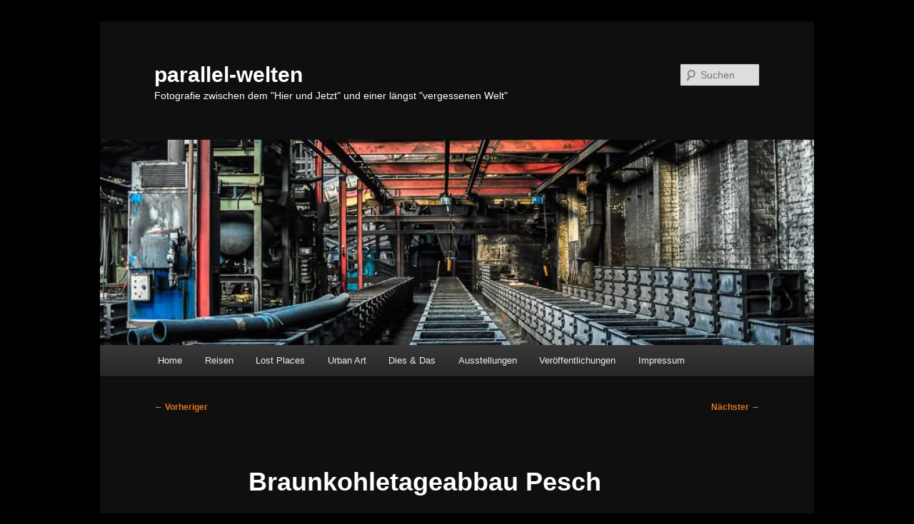

--- FILE ---
content_type: text/html; charset=UTF-8
request_url: https://parallel-welten.net/braunkohletageabbau-p-d
body_size: 21236
content:
<!DOCTYPE html>
<html lang="de">
<head>
<meta charset="UTF-8" />
<meta name="viewport" content="width=device-width, initial-scale=1.0" />
<title>
Braunkohletageabbau Pesch | parallel-welten	</title>
<link rel="profile" href="https://gmpg.org/xfn/11" />
<link rel="stylesheet" type="text/css" media="all" href="https://parallel-welten.net/wp-content/themes/twentyeleven/style.css?ver=20251202" />
<link rel="pingback" href="https://parallel-welten.net/xmlrpc.php">
<style id="jetpack-boost-critical-css">@media all{a,body,div,em,form,h1,h2,h3,html,label,li,p,span,ul{border:0;font-family:inherit;font-size:100%;font-style:inherit;font-weight:inherit;margin:0;outline:0;padding:0;vertical-align:baseline}body{background:#fff;line-height:1}ul{list-style:none}a img{border:0}article,footer,header,hgroup,nav{display:block}body{padding:0 2em}#page{margin:2em auto;max-width:1000px}#branding hgroup{margin:0 7.6%}#access div{margin:0 7.6%}#primary{float:left;margin:0-26.4%0 0;width:100%}#content{margin:0 34%0 7.6%;width:58.4%}.singular #primary{margin:0}.singular #content{margin:0 7.6%;position:relative;width:auto}.singular .entry-content,.singular .entry-header,.singular footer.entry-meta{margin:0 auto;width:68.9%}body,input{color:#373737;font:15px"Helvetica Neue",Helvetica,Arial,sans-serif;font-weight:300;line-height:1.625}body{background:#e2e2e2}#page{background:#fff}h1,h2,h3{clear:both}p{margin-bottom:1.625em}ul{margin:0 0 1.625em 2.5em}ul{list-style:square}ul ul{margin-bottom:0}em{font-style:italic}input[type=text]{background:#fafafa;-moz-box-shadow:inset 0 1px 1px rgba(0,0,0,.1);-webkit-box-shadow:inset 0 1px 1px rgba(0,0,0,.1);box-shadow:inset 0 1px 1px rgba(0,0,0,.1);border:1px solid #ddd;color:#888}input[type=text]{padding:3px}input#s{background:url(https://parallel-welten.net/wp-content/themes/twentyeleven/images/search.png) no-repeat 5px 6px;-moz-border-radius:2px;border-radius:2px;font-size:14px;height:22px;line-height:1.2em;padding:4px 10px 4px 28px}input#searchsubmit{display:none}a{color:#1982d1;text-decoration:none}.assistive-text{position:absolute!important;clip:rect(1px 1px 1px 1px);clip:rect(1px,1px,1px,1px);overflow:hidden;height:1px;width:1px}#branding{border-top:2px solid #bbb;padding-bottom:10px;position:relative;z-index:9999}#site-title{margin-right:270px;padding:3.65625em 0 0}#site-title a{color:#111;font-size:30px;font-weight:700;line-height:36px;text-decoration:none}#site-description{color:#7a7a7a;font-size:14px;margin:0 270px 3.65625em 0}#branding img{height:auto;display:block;width:100%}#access{background:#222;background:-moz-linear-gradient(#252525,#0a0a0a);background:-o-linear-gradient(#252525,#0a0a0a);background:-webkit-gradient(linear,0 0,0 100%,from(#252525),to(#0a0a0a));background:-webkit-linear-gradient(#252525,#0a0a0a);-webkit-box-shadow:rgba(0,0,0,.4) 0 1px 2px;-moz-box-shadow:rgba(0,0,0,.4) 0 1px 2px;box-shadow:rgba(0,0,0,.4) 0 1px 2px;clear:both;display:block;float:left;margin:0 auto 6px;width:100%}#access ul{font-size:13px;list-style:none;margin:0 0 0-.8125em;padding-left:0}#access li{float:left;position:relative}#access a{color:#eee;display:block;line-height:3.333em;padding:0 1.2125em;text-decoration:none}#access ul ul{-moz-box-shadow:0 3px 3px rgba(0,0,0,.2);-webkit-box-shadow:0 3px 3px rgba(0,0,0,.2);box-shadow:0 3px 3px rgba(0,0,0,.2);display:none;float:left;margin:0;position:absolute;top:3.333em;left:0;width:188px;z-index:99999}#access ul ul a{background:#f9f9f9;border-bottom:1px dotted #ddd;color:#444;font-size:13px;font-weight:400;height:auto;line-height:1.4em;padding:10px 10px;width:168px}#branding #searchform{position:absolute;top:3.8em;right:7.6%;text-align:right}#branding #s{float:right;width:72px}#branding #searchsubmit{display:none}#main{clear:both;padding:1.625em 0 0}.hentry{border-bottom:1px solid #ddd;margin:0 0 1.625em;padding:0 0 1.625em;position:relative}.entry-header .entry-meta,.entry-title{padding-right:76px}.entry-title{clear:both;color:#222;font-size:26px;font-weight:700;line-height:1.5em;padding-bottom:.3em;padding-top:15px}.entry-title{color:#222;text-decoration:none}.entry-meta{color:#666;clear:both;font-size:12px;line-height:18px}.entry-meta a{font-weight:700}.single-author .entry-meta .by-author{display:none}.entry-content{padding:1.625em 0 0}.entry-content h3{font-size:10px;letter-spacing:.1em;line-height:2.6em;text-transform:uppercase}.entry-content img{max-width:100%}img[class*=attachment-]{height:auto}article.format-aside .entry-content{padding:20px 0 0}.singular .hentry{border-bottom:none;padding:4.875em 0 0;position:relative}.singular .entry-title{color:#000;font-size:36px;font-weight:700;line-height:48px}.singular .entry-header .entry-meta,.singular .entry-title{padding-right:0}.singular .entry-header .entry-meta{position:absolute;top:0;left:0}.format-aside .entry-title{display:none}.singular .format-aside .entry-title{display:block}.format-aside .entry-content{padding:0}.singular .format-aside .entry-content{padding:1.625em 0 0}#content nav{clear:both;overflow:hidden;padding:0 0 1.625em}#content nav a{font-size:12px;font-weight:700;line-height:2.2em}.nav-previous{float:left;width:50%}.nav-next{float:right;text-align:right;width:50%}#content nav .meta-nav{font-weight:400}#nav-single{float:right;position:relative;top:-.3em;text-align:right;z-index:1}#nav-single .nav-next,#nav-single .nav-previous{width:auto}#nav-single .nav-next{padding-left:.5em}#nav-single .nav-previous{padding-right:.5em}#colophon{clear:both}@-ms-viewport{width:device-width}@viewport{width:device-width}@media (max-width:800px){#main #content{margin:0 7.6%;width:auto}.singular .entry-content,.singular .entry-header,.singular footer.entry-meta{width:100%}}@media (max-width:650px){body,input{font-size:13px}#site-title a{font-size:24px}#site-description{font-size:12px}#access ul{font-size:12px}.entry-title{font-size:21px}.singular .entry-title{font-size:28px}.entry-meta{font-size:12px}#site-title{padding:5.30625em 0 0}#site-description,#site-title{margin-right:0}#branding #searchform{top:1.625em!important}#nav-single{display:block;position:static}.singular .hentry{padding:1.625em 0 0}.singular .entry-header .entry-meta{position:static}}@media only screen and (min-device-width:320px) and (max-device-width:480px){body{padding:0}#page{margin-top:0}#branding{border-top:none}}}@media all{.ngg-galleryoverview{overflow:hidden;margin-top:10px;width:100%;clear:both;display:block!important}.ngg-gallery-thumbnail-box{float:left;max-width:100%!important}.ngg-gallery-thumbnail{text-align:center;max-width:100%!important;background-color:#fff;border:1px solid #a9a9a9;margin-right:5px;margin:5px}.ngg-gallery-thumbnail a{display:block;margin:4px;border:none;box-shadow:none}.ngg-gallery-thumbnail img{display:block;margin:0;padding:0;position:relative;max-width:100%!important;height:auto}.ngg-galleryoverview{margin-top:40px;margin-bottom:50px;min-height:100px}.ngg-gallery-thumbnail-box.ngg-4-columns{width:25%;float:left!important}@media (max-width:600px){.ngg-gallery-thumbnail-box.ngg-4-columns{width:33.33333%}}@media (max-width:400px){.ngg-gallery-thumbnail-box.ngg-4-columns{width:50%}}.ngg-galleryoverview.default-view{text-align:center;font-size:0!important;letter-spacing:0!important}.ngg-galleryoverview.default-view .ngg-gallery-thumbnail-box{display:inline-block;float:none;vertical-align:middle}.ngg-galleryoverview.default-view .ngg-gallery-thumbnail{background-color:transparent;border:none;margin:0;margin-right:0;position:relative}.ngg-galleryoverview.default-view .ngg-gallery-thumbnail a{margin:2px;box-shadow:none}.ngg-galleryoverview.default-view .ngg-gallery-thumbnail img{margin:0 auto;box-shadow:none}}@media all{body{background:#1d1d1d;color:#bbb}#page{background:#0f0f0f}input[type=text]{border:1px solid #222}input#s{background-color:#ddd}#branding{border-top:2px solid #0a0a0a}#site-title a{color:#eee}#site-description{color:#858585}#branding #s{background-color:#ddd}#access{background:#333;background:-moz-linear-gradient(#383838,#272727);background:-webkit-gradient(linear,0 0,0 100%,from(#383838),to(#272727));background:-webkit-linear-gradient(#383838,#272727);border-bottom:1px solid #222}.hentry{border-color:#222}.entry-title{color:#ddd}.entry-title{color:#ddd}.entry-meta{color:#999}.singular .entry-title{color:#fff}}@media all{@charset "UTF-8";ul{box-sizing:border-box}.entry-content{counter-reset:footnotes}}@media all{@charset "UTF-8";#jp-relatedposts{clear:both;display:none;margin:1em 0;padding-top:1em;position:relative}.jp-relatedposts:after{clear:both;content:"";display:block}#jp-relatedposts h3.jp-relatedposts-headline{display:inline-block;float:left;font-family:inherit;font-size:9pt;font-weight:700;margin:0 0 1em}#jp-relatedposts h3.jp-relatedposts-headline em:before{border-top:1px solid #dcdcde;border-top:1px solid rgba(0,0,0,.2);content:"";display:block;margin-bottom:1em;min-width:30px;width:100%}#jp-relatedposts h3.jp-relatedposts-headline em{font-style:normal;font-weight:700}}</style><style>
#wpadminbar #wp-admin-bar-wccp_free_top_button .ab-icon:before {
	content: "\f160";
	color: #02CA02;
	top: 3px;
}
#wpadminbar #wp-admin-bar-wccp_free_top_button .ab-icon {
	transform: rotate(45deg);
}
</style>
<meta name='robots' content='max-image-preview:large' />
	<style>img:is([sizes="auto" i], [sizes^="auto," i]) { contain-intrinsic-size: 3000px 1500px }</style>
	<link rel='dns-prefetch' href='//stats.wp.com' />
<link rel='preconnect' href='//i0.wp.com' />
<link rel='preconnect' href='//c0.wp.com' />
<link rel="alternate" type="application/rss+xml" title="parallel-welten &raquo; Feed" href="https://parallel-welten.net/feed" />
<link rel="alternate" type="application/rss+xml" title="parallel-welten &raquo; Kommentar-Feed" href="https://parallel-welten.net/comments/feed" />

<noscript><link rel='stylesheet' id='all-css-e8d54b660461bf71fdd5a8ca83d33005' href='https://parallel-welten.net/wp-content/boost-cache/static/942bad59a9.min.css' type='text/css' media='all' /></noscript><link data-media="all" onload="this.media=this.dataset.media; delete this.dataset.media; this.removeAttribute( &#039;onload&#039; );" rel='stylesheet' id='all-css-e8d54b660461bf71fdd5a8ca83d33005' href='https://parallel-welten.net/wp-content/boost-cache/static/942bad59a9.min.css' type='text/css' media="not all" />
<style id='wp-emoji-styles-inline-css'>

	img.wp-smiley, img.emoji {
		display: inline !important;
		border: none !important;
		box-shadow: none !important;
		height: 1em !important;
		width: 1em !important;
		margin: 0 0.07em !important;
		vertical-align: -0.1em !important;
		background: none !important;
		padding: 0 !important;
	}
</style>
<style id='wp-block-library-theme-inline-css'>
.wp-block-audio :where(figcaption){color:#555;font-size:13px;text-align:center}.is-dark-theme .wp-block-audio :where(figcaption){color:#ffffffa6}.wp-block-audio{margin:0 0 1em}.wp-block-code{border:1px solid #ccc;border-radius:4px;font-family:Menlo,Consolas,monaco,monospace;padding:.8em 1em}.wp-block-embed :where(figcaption){color:#555;font-size:13px;text-align:center}.is-dark-theme .wp-block-embed :where(figcaption){color:#ffffffa6}.wp-block-embed{margin:0 0 1em}.blocks-gallery-caption{color:#555;font-size:13px;text-align:center}.is-dark-theme .blocks-gallery-caption{color:#ffffffa6}:root :where(.wp-block-image figcaption){color:#555;font-size:13px;text-align:center}.is-dark-theme :root :where(.wp-block-image figcaption){color:#ffffffa6}.wp-block-image{margin:0 0 1em}.wp-block-pullquote{border-bottom:4px solid;border-top:4px solid;color:currentColor;margin-bottom:1.75em}.wp-block-pullquote cite,.wp-block-pullquote footer,.wp-block-pullquote__citation{color:currentColor;font-size:.8125em;font-style:normal;text-transform:uppercase}.wp-block-quote{border-left:.25em solid;margin:0 0 1.75em;padding-left:1em}.wp-block-quote cite,.wp-block-quote footer{color:currentColor;font-size:.8125em;font-style:normal;position:relative}.wp-block-quote:where(.has-text-align-right){border-left:none;border-right:.25em solid;padding-left:0;padding-right:1em}.wp-block-quote:where(.has-text-align-center){border:none;padding-left:0}.wp-block-quote.is-large,.wp-block-quote.is-style-large,.wp-block-quote:where(.is-style-plain){border:none}.wp-block-search .wp-block-search__label{font-weight:700}.wp-block-search__button{border:1px solid #ccc;padding:.375em .625em}:where(.wp-block-group.has-background){padding:1.25em 2.375em}.wp-block-separator.has-css-opacity{opacity:.4}.wp-block-separator{border:none;border-bottom:2px solid;margin-left:auto;margin-right:auto}.wp-block-separator.has-alpha-channel-opacity{opacity:1}.wp-block-separator:not(.is-style-wide):not(.is-style-dots){width:100px}.wp-block-separator.has-background:not(.is-style-dots){border-bottom:none;height:1px}.wp-block-separator.has-background:not(.is-style-wide):not(.is-style-dots){height:2px}.wp-block-table{margin:0 0 1em}.wp-block-table td,.wp-block-table th{word-break:normal}.wp-block-table :where(figcaption){color:#555;font-size:13px;text-align:center}.is-dark-theme .wp-block-table :where(figcaption){color:#ffffffa6}.wp-block-video :where(figcaption){color:#555;font-size:13px;text-align:center}.is-dark-theme .wp-block-video :where(figcaption){color:#ffffffa6}.wp-block-video{margin:0 0 1em}:root :where(.wp-block-template-part.has-background){margin-bottom:0;margin-top:0;padding:1.25em 2.375em}
</style>
<style id='classic-theme-styles-inline-css'>
/*! This file is auto-generated */
.wp-block-button__link{color:#fff;background-color:#32373c;border-radius:9999px;box-shadow:none;text-decoration:none;padding:calc(.667em + 2px) calc(1.333em + 2px);font-size:1.125em}.wp-block-file__button{background:#32373c;color:#fff;text-decoration:none}
</style>
<style id='jetpack-sharing-buttons-style-inline-css'>
.jetpack-sharing-buttons__services-list{display:flex;flex-direction:row;flex-wrap:wrap;gap:0;list-style-type:none;margin:5px;padding:0}.jetpack-sharing-buttons__services-list.has-small-icon-size{font-size:12px}.jetpack-sharing-buttons__services-list.has-normal-icon-size{font-size:16px}.jetpack-sharing-buttons__services-list.has-large-icon-size{font-size:24px}.jetpack-sharing-buttons__services-list.has-huge-icon-size{font-size:36px}@media print{.jetpack-sharing-buttons__services-list{display:none!important}}.editor-styles-wrapper .wp-block-jetpack-sharing-buttons{gap:0;padding-inline-start:0}ul.jetpack-sharing-buttons__services-list.has-background{padding:1.25em 2.375em}
</style>
<style id='global-styles-inline-css'>
:root{--wp--preset--aspect-ratio--square: 1;--wp--preset--aspect-ratio--4-3: 4/3;--wp--preset--aspect-ratio--3-4: 3/4;--wp--preset--aspect-ratio--3-2: 3/2;--wp--preset--aspect-ratio--2-3: 2/3;--wp--preset--aspect-ratio--16-9: 16/9;--wp--preset--aspect-ratio--9-16: 9/16;--wp--preset--color--black: #000;--wp--preset--color--cyan-bluish-gray: #abb8c3;--wp--preset--color--white: #fff;--wp--preset--color--pale-pink: #f78da7;--wp--preset--color--vivid-red: #cf2e2e;--wp--preset--color--luminous-vivid-orange: #ff6900;--wp--preset--color--luminous-vivid-amber: #fcb900;--wp--preset--color--light-green-cyan: #7bdcb5;--wp--preset--color--vivid-green-cyan: #00d084;--wp--preset--color--pale-cyan-blue: #8ed1fc;--wp--preset--color--vivid-cyan-blue: #0693e3;--wp--preset--color--vivid-purple: #9b51e0;--wp--preset--color--blue: #1982d1;--wp--preset--color--dark-gray: #373737;--wp--preset--color--medium-gray: #666;--wp--preset--color--light-gray: #e2e2e2;--wp--preset--gradient--vivid-cyan-blue-to-vivid-purple: linear-gradient(135deg,rgba(6,147,227,1) 0%,rgb(155,81,224) 100%);--wp--preset--gradient--light-green-cyan-to-vivid-green-cyan: linear-gradient(135deg,rgb(122,220,180) 0%,rgb(0,208,130) 100%);--wp--preset--gradient--luminous-vivid-amber-to-luminous-vivid-orange: linear-gradient(135deg,rgba(252,185,0,1) 0%,rgba(255,105,0,1) 100%);--wp--preset--gradient--luminous-vivid-orange-to-vivid-red: linear-gradient(135deg,rgba(255,105,0,1) 0%,rgb(207,46,46) 100%);--wp--preset--gradient--very-light-gray-to-cyan-bluish-gray: linear-gradient(135deg,rgb(238,238,238) 0%,rgb(169,184,195) 100%);--wp--preset--gradient--cool-to-warm-spectrum: linear-gradient(135deg,rgb(74,234,220) 0%,rgb(151,120,209) 20%,rgb(207,42,186) 40%,rgb(238,44,130) 60%,rgb(251,105,98) 80%,rgb(254,248,76) 100%);--wp--preset--gradient--blush-light-purple: linear-gradient(135deg,rgb(255,206,236) 0%,rgb(152,150,240) 100%);--wp--preset--gradient--blush-bordeaux: linear-gradient(135deg,rgb(254,205,165) 0%,rgb(254,45,45) 50%,rgb(107,0,62) 100%);--wp--preset--gradient--luminous-dusk: linear-gradient(135deg,rgb(255,203,112) 0%,rgb(199,81,192) 50%,rgb(65,88,208) 100%);--wp--preset--gradient--pale-ocean: linear-gradient(135deg,rgb(255,245,203) 0%,rgb(182,227,212) 50%,rgb(51,167,181) 100%);--wp--preset--gradient--electric-grass: linear-gradient(135deg,rgb(202,248,128) 0%,rgb(113,206,126) 100%);--wp--preset--gradient--midnight: linear-gradient(135deg,rgb(2,3,129) 0%,rgb(40,116,252) 100%);--wp--preset--font-size--small: 13px;--wp--preset--font-size--medium: 20px;--wp--preset--font-size--large: 36px;--wp--preset--font-size--x-large: 42px;--wp--preset--spacing--20: 0.44rem;--wp--preset--spacing--30: 0.67rem;--wp--preset--spacing--40: 1rem;--wp--preset--spacing--50: 1.5rem;--wp--preset--spacing--60: 2.25rem;--wp--preset--spacing--70: 3.38rem;--wp--preset--spacing--80: 5.06rem;--wp--preset--shadow--natural: 6px 6px 9px rgba(0, 0, 0, 0.2);--wp--preset--shadow--deep: 12px 12px 50px rgba(0, 0, 0, 0.4);--wp--preset--shadow--sharp: 6px 6px 0px rgba(0, 0, 0, 0.2);--wp--preset--shadow--outlined: 6px 6px 0px -3px rgba(255, 255, 255, 1), 6px 6px rgba(0, 0, 0, 1);--wp--preset--shadow--crisp: 6px 6px 0px rgba(0, 0, 0, 1);}:where(.is-layout-flex){gap: 0.5em;}:where(.is-layout-grid){gap: 0.5em;}body .is-layout-flex{display: flex;}.is-layout-flex{flex-wrap: wrap;align-items: center;}.is-layout-flex > :is(*, div){margin: 0;}body .is-layout-grid{display: grid;}.is-layout-grid > :is(*, div){margin: 0;}:where(.wp-block-columns.is-layout-flex){gap: 2em;}:where(.wp-block-columns.is-layout-grid){gap: 2em;}:where(.wp-block-post-template.is-layout-flex){gap: 1.25em;}:where(.wp-block-post-template.is-layout-grid){gap: 1.25em;}.has-black-color{color: var(--wp--preset--color--black) !important;}.has-cyan-bluish-gray-color{color: var(--wp--preset--color--cyan-bluish-gray) !important;}.has-white-color{color: var(--wp--preset--color--white) !important;}.has-pale-pink-color{color: var(--wp--preset--color--pale-pink) !important;}.has-vivid-red-color{color: var(--wp--preset--color--vivid-red) !important;}.has-luminous-vivid-orange-color{color: var(--wp--preset--color--luminous-vivid-orange) !important;}.has-luminous-vivid-amber-color{color: var(--wp--preset--color--luminous-vivid-amber) !important;}.has-light-green-cyan-color{color: var(--wp--preset--color--light-green-cyan) !important;}.has-vivid-green-cyan-color{color: var(--wp--preset--color--vivid-green-cyan) !important;}.has-pale-cyan-blue-color{color: var(--wp--preset--color--pale-cyan-blue) !important;}.has-vivid-cyan-blue-color{color: var(--wp--preset--color--vivid-cyan-blue) !important;}.has-vivid-purple-color{color: var(--wp--preset--color--vivid-purple) !important;}.has-black-background-color{background-color: var(--wp--preset--color--black) !important;}.has-cyan-bluish-gray-background-color{background-color: var(--wp--preset--color--cyan-bluish-gray) !important;}.has-white-background-color{background-color: var(--wp--preset--color--white) !important;}.has-pale-pink-background-color{background-color: var(--wp--preset--color--pale-pink) !important;}.has-vivid-red-background-color{background-color: var(--wp--preset--color--vivid-red) !important;}.has-luminous-vivid-orange-background-color{background-color: var(--wp--preset--color--luminous-vivid-orange) !important;}.has-luminous-vivid-amber-background-color{background-color: var(--wp--preset--color--luminous-vivid-amber) !important;}.has-light-green-cyan-background-color{background-color: var(--wp--preset--color--light-green-cyan) !important;}.has-vivid-green-cyan-background-color{background-color: var(--wp--preset--color--vivid-green-cyan) !important;}.has-pale-cyan-blue-background-color{background-color: var(--wp--preset--color--pale-cyan-blue) !important;}.has-vivid-cyan-blue-background-color{background-color: var(--wp--preset--color--vivid-cyan-blue) !important;}.has-vivid-purple-background-color{background-color: var(--wp--preset--color--vivid-purple) !important;}.has-black-border-color{border-color: var(--wp--preset--color--black) !important;}.has-cyan-bluish-gray-border-color{border-color: var(--wp--preset--color--cyan-bluish-gray) !important;}.has-white-border-color{border-color: var(--wp--preset--color--white) !important;}.has-pale-pink-border-color{border-color: var(--wp--preset--color--pale-pink) !important;}.has-vivid-red-border-color{border-color: var(--wp--preset--color--vivid-red) !important;}.has-luminous-vivid-orange-border-color{border-color: var(--wp--preset--color--luminous-vivid-orange) !important;}.has-luminous-vivid-amber-border-color{border-color: var(--wp--preset--color--luminous-vivid-amber) !important;}.has-light-green-cyan-border-color{border-color: var(--wp--preset--color--light-green-cyan) !important;}.has-vivid-green-cyan-border-color{border-color: var(--wp--preset--color--vivid-green-cyan) !important;}.has-pale-cyan-blue-border-color{border-color: var(--wp--preset--color--pale-cyan-blue) !important;}.has-vivid-cyan-blue-border-color{border-color: var(--wp--preset--color--vivid-cyan-blue) !important;}.has-vivid-purple-border-color{border-color: var(--wp--preset--color--vivid-purple) !important;}.has-vivid-cyan-blue-to-vivid-purple-gradient-background{background: var(--wp--preset--gradient--vivid-cyan-blue-to-vivid-purple) !important;}.has-light-green-cyan-to-vivid-green-cyan-gradient-background{background: var(--wp--preset--gradient--light-green-cyan-to-vivid-green-cyan) !important;}.has-luminous-vivid-amber-to-luminous-vivid-orange-gradient-background{background: var(--wp--preset--gradient--luminous-vivid-amber-to-luminous-vivid-orange) !important;}.has-luminous-vivid-orange-to-vivid-red-gradient-background{background: var(--wp--preset--gradient--luminous-vivid-orange-to-vivid-red) !important;}.has-very-light-gray-to-cyan-bluish-gray-gradient-background{background: var(--wp--preset--gradient--very-light-gray-to-cyan-bluish-gray) !important;}.has-cool-to-warm-spectrum-gradient-background{background: var(--wp--preset--gradient--cool-to-warm-spectrum) !important;}.has-blush-light-purple-gradient-background{background: var(--wp--preset--gradient--blush-light-purple) !important;}.has-blush-bordeaux-gradient-background{background: var(--wp--preset--gradient--blush-bordeaux) !important;}.has-luminous-dusk-gradient-background{background: var(--wp--preset--gradient--luminous-dusk) !important;}.has-pale-ocean-gradient-background{background: var(--wp--preset--gradient--pale-ocean) !important;}.has-electric-grass-gradient-background{background: var(--wp--preset--gradient--electric-grass) !important;}.has-midnight-gradient-background{background: var(--wp--preset--gradient--midnight) !important;}.has-small-font-size{font-size: var(--wp--preset--font-size--small) !important;}.has-medium-font-size{font-size: var(--wp--preset--font-size--medium) !important;}.has-large-font-size{font-size: var(--wp--preset--font-size--large) !important;}.has-x-large-font-size{font-size: var(--wp--preset--font-size--x-large) !important;}
:where(.wp-block-post-template.is-layout-flex){gap: 1.25em;}:where(.wp-block-post-template.is-layout-grid){gap: 1.25em;}
:where(.wp-block-columns.is-layout-flex){gap: 2em;}:where(.wp-block-columns.is-layout-grid){gap: 2em;}
:root :where(.wp-block-pullquote){font-size: 1.5em;line-height: 1.6;}
</style>
<style id='kadence-blocks-global-variables-inline-css'>
:root {--global-kb-font-size-sm:clamp(0.8rem, 0.73rem + 0.217vw, 0.9rem);--global-kb-font-size-md:clamp(1.1rem, 0.995rem + 0.326vw, 1.25rem);--global-kb-font-size-lg:clamp(1.75rem, 1.576rem + 0.543vw, 2rem);--global-kb-font-size-xl:clamp(2.25rem, 1.728rem + 1.63vw, 3rem);--global-kb-font-size-xxl:clamp(2.5rem, 1.456rem + 3.26vw, 4rem);--global-kb-font-size-xxxl:clamp(2.75rem, 0.489rem + 7.065vw, 6rem);}:root {--global-palette1: #3182CE;--global-palette2: #2B6CB0;--global-palette3: #1A202C;--global-palette4: #2D3748;--global-palette5: #4A5568;--global-palette6: #718096;--global-palette7: #EDF2F7;--global-palette8: #F7FAFC;--global-palette9: #ffffff;}
</style>





<link rel="https://api.w.org/" href="https://parallel-welten.net/wp-json/" /><link rel="alternate" title="JSON" type="application/json" href="https://parallel-welten.net/wp-json/wp/v2/posts/3491" /><link rel="EditURI" type="application/rsd+xml" title="RSD" href="https://parallel-welten.net/xmlrpc.php?rsd" />
<meta name="generator" content="WordPress 6.8.3" />
<link rel="canonical" href="https://parallel-welten.net/braunkohletageabbau-p-d" />
<link rel='shortlink' href='https://parallel-welten.net/?p=3491' />
<link rel="alternate" title="oEmbed (JSON)" type="application/json+oembed" href="https://parallel-welten.net/wp-json/oembed/1.0/embed?url=https%3A%2F%2Fparallel-welten.net%2Fbraunkohletageabbau-p-d" />
<link rel="alternate" title="oEmbed (XML)" type="text/xml+oembed" href="https://parallel-welten.net/wp-json/oembed/1.0/embed?url=https%3A%2F%2Fparallel-welten.net%2Fbraunkohletageabbau-p-d&#038;format=xml" />


<style>
.unselectable
{
-moz-user-select:none;
-webkit-user-select:none;
cursor: default;
}
html
{
-webkit-touch-callout: none;
-webkit-user-select: none;
-khtml-user-select: none;
-moz-user-select: none;
-ms-user-select: none;
user-select: none;
-webkit-tap-highlight-color: rgba(0,0,0,0);
}
</style>

	<style>img#wpstats{display:none}</style>
			<style>
		/* Link color */
		a,
		#site-title a:focus,
		#site-title a:hover,
		#site-title a:active,
		.entry-title a:hover,
		.entry-title a:focus,
		.entry-title a:active,
		.widget_twentyeleven_ephemera .comments-link a:hover,
		section.recent-posts .other-recent-posts a[rel="bookmark"]:hover,
		section.recent-posts .other-recent-posts .comments-link a:hover,
		.format-image footer.entry-meta a:hover,
		#site-generator a:hover {
			color: #e4741f;
		}
		section.recent-posts .other-recent-posts .comments-link a:hover {
			border-color: #e4741f;
		}
		article.feature-image.small .entry-summary p a:hover,
		.entry-header .comments-link a:hover,
		.entry-header .comments-link a:focus,
		.entry-header .comments-link a:active,
		.feature-slider a.active {
			background-color: #e4741f;
		}
	</style>
	<style>.removed_link, a.removed_link {
	text-decoration: line-through;
}</style>		<style type="text/css" id="twentyeleven-header-css">
				#site-title a,
		#site-description {
			color: #ffffff;
		}
		</style>
		<style type="text/css" id="custom-background-css">
body.custom-background { background-color: #000000; }
</style>
	
<!-- Jetpack Open Graph Tags -->
<meta property="og:type" content="article" />
<meta property="og:title" content="Braunkohletageabbau Pesch" />
<meta property="og:url" content="https://parallel-welten.net/braunkohletageabbau-p-d" />
<meta property="og:description" content="Aus und vorbei: Die letzten Steine sind gefallen! Das Dorf Pesch im Kreis Heinsberg ist von den Landkarten Deutschlands verschwunden, ausradiert, förmlich dem Erdboden gleich gemacht. Pesch musste,…" />
<meta property="article:published_time" content="2014-07-13T09:23:59+00:00" />
<meta property="article:modified_time" content="2023-02-04T15:05:55+00:00" />
<meta property="og:site_name" content="parallel-welten" />
<meta property="og:image" content="https://i0.wp.com/parallel-welten.net/wp-content/uploads/2014/07/DSC_4214_mini.jpg?fit=800%2C534&#038;ssl=1" />
<meta property="og:image:width" content="800" />
<meta property="og:image:height" content="534" />
<meta property="og:image:alt" content="" />
<meta property="og:locale" content="de_DE" />
<meta name="twitter:text:title" content="Braunkohletageabbau Pesch" />
<meta name="twitter:image" content="https://i0.wp.com/parallel-welten.net/wp-content/uploads/2014/07/DSC_4214_mini.jpg?fit=800%2C534&#038;ssl=1&#038;w=640" />
<meta name="twitter:card" content="summary_large_image" />

<!-- End Jetpack Open Graph Tags -->
<link rel="icon" href="https://i0.wp.com/parallel-welten.net/wp-content/uploads/2023/01/cropped-Profilbild.jpeg?fit=32%2C32&#038;ssl=1" sizes="32x32" />
<link rel="icon" href="https://i0.wp.com/parallel-welten.net/wp-content/uploads/2023/01/cropped-Profilbild.jpeg?fit=192%2C192&#038;ssl=1" sizes="192x192" />
<link rel="apple-touch-icon" href="https://i0.wp.com/parallel-welten.net/wp-content/uploads/2023/01/cropped-Profilbild.jpeg?fit=180%2C180&#038;ssl=1" />
<meta name="msapplication-TileImage" content="https://i0.wp.com/parallel-welten.net/wp-content/uploads/2023/01/cropped-Profilbild.jpeg?fit=270%2C270&#038;ssl=1" />
		<style type="text/css" id="wp-custom-css">
			#000000
.paging-navigation a {color: #fff; }
.entry-meta {display: none !important;}		</style>
		</head>

<body class="wp-singular post-template-default single single-post postid-3491 single-format-standard custom-background wp-embed-responsive wp-theme-twentyeleven unselectable single-author singular two-column right-sidebar">
<div class="skip-link"><a class="assistive-text" href="#content">Zum primären Inhalt springen</a></div><div id="page" class="hfeed">
	<header id="branding">
			<hgroup>
									<h1 id="site-title"><span><a href="https://parallel-welten.net/" rel="home" >parallel-welten</a></span></h1>
										<h2 id="site-description">Fotografie zwischen dem &quot;Hier und Jetzt&quot; und einer längst &quot;vergessenen Welt&quot;</h2>
							</hgroup>

						<a href="https://parallel-welten.net/" rel="home" >
				<img src="https://parallel-welten.net/wp-content/uploads/2019/12/cropped-DSC_1596_mini.jpg" width="1000" height="288" alt="parallel-welten" srcset="https://i0.wp.com/parallel-welten.net/wp-content/uploads/2019/12/cropped-DSC_1596_mini.jpg?w=1000&amp;ssl=1 1000w, https://i0.wp.com/parallel-welten.net/wp-content/uploads/2019/12/cropped-DSC_1596_mini.jpg?resize=300%2C86&amp;ssl=1 300w, https://i0.wp.com/parallel-welten.net/wp-content/uploads/2019/12/cropped-DSC_1596_mini.jpg?resize=768%2C221&amp;ssl=1 768w, https://i0.wp.com/parallel-welten.net/wp-content/uploads/2019/12/cropped-DSC_1596_mini.jpg?resize=500%2C144&amp;ssl=1 500w" sizes="(max-width: 1000px) 100vw, 1000px" decoding="async" fetchpriority="high" />			</a>
			
									<form method="get" id="searchform" action="https://parallel-welten.net/">
		<label for="s" class="assistive-text">Suchen</label>
		<input type="text" class="field" name="s" id="s" placeholder="Suchen" />
		<input type="submit" class="submit" name="submit" id="searchsubmit" value="Suchen" />
	</form>
			
			<nav id="access">
				<h3 class="assistive-text">Hauptmenü</h3>
				<div class="menu-menue-1-container"><ul id="menu-menue-1" class="menu"><li id="menu-item-25208" class="menu-item menu-item-type-post_type menu-item-object-page menu-item-home menu-item-25208"><a href="https://parallel-welten.net/">Home</a></li>
<li id="menu-item-25209" class="menu-item menu-item-type-post_type menu-item-object-page menu-item-has-children menu-item-25209"><a href="https://parallel-welten.net/reisen">Reisen</a>
<ul class="sub-menu">
	<li id="menu-item-57672" class="menu-item menu-item-type-post_type menu-item-object-page menu-item-57672"><a href="https://parallel-welten.net/reisen/belgien">Belgien</a></li>
	<li id="menu-item-25211" class="menu-item menu-item-type-post_type menu-item-object-page menu-item-25211"><a href="https://parallel-welten.net/reisen/brasilien">Brasilien</a></li>
	<li id="menu-item-57677" class="menu-item menu-item-type-post_type menu-item-object-page menu-item-57677"><a href="https://parallel-welten.net/reisen/daenemark">Dänemark</a></li>
	<li id="menu-item-57683" class="menu-item menu-item-type-post_type menu-item-object-page menu-item-57683"><a href="https://parallel-welten.net/reisen/deutschland">Deutschland</a></li>
	<li id="menu-item-57681" class="menu-item menu-item-type-post_type menu-item-object-page menu-item-57681"><a href="https://parallel-welten.net/reisen/england">England</a></li>
	<li id="menu-item-57680" class="menu-item menu-item-type-post_type menu-item-object-page menu-item-57680"><a href="https://parallel-welten.net/reisen/estland">Estland</a></li>
	<li id="menu-item-57674" class="menu-item menu-item-type-post_type menu-item-object-page menu-item-57674"><a href="https://parallel-welten.net/reisen/finnland">Finnland</a></li>
	<li id="menu-item-57684" class="menu-item menu-item-type-post_type menu-item-object-page menu-item-57684"><a href="https://parallel-welten.net/reisen/frankreich">Frankreich</a></li>
	<li id="menu-item-57669" class="menu-item menu-item-type-post_type menu-item-object-page menu-item-57669"><a href="https://parallel-welten.net/reisen/griechenland">Griechenland</a></li>
	<li id="menu-item-57673" class="menu-item menu-item-type-post_type menu-item-object-page menu-item-57673"><a href="https://parallel-welten.net/reisen/island">Island</a></li>
	<li id="menu-item-59137" class="menu-item menu-item-type-post_type menu-item-object-page menu-item-59137"><a href="https://parallel-welten.net/reisen/kanalinseln">Kanalinseln</a></li>
	<li id="menu-item-25210" class="menu-item menu-item-type-post_type menu-item-object-page menu-item-25210"><a href="https://parallel-welten.net/reisen/karibik">Karibik</a></li>
	<li id="menu-item-57671" class="menu-item menu-item-type-post_type menu-item-object-page menu-item-57671"><a href="https://parallel-welten.net/reisen/niederlande">Niederlande</a></li>
	<li id="menu-item-57682" class="menu-item menu-item-type-post_type menu-item-object-page menu-item-57682"><a href="https://parallel-welten.net/reisen/norwegen">Norwegen</a></li>
	<li id="menu-item-57678" class="menu-item menu-item-type-post_type menu-item-object-page menu-item-57678"><a href="https://parallel-welten.net/reisen/oesterreich">Österreich</a></li>
	<li id="menu-item-57670" class="menu-item menu-item-type-post_type menu-item-object-page menu-item-57670"><a href="https://parallel-welten.net/reisen/polen">Polen</a></li>
	<li id="menu-item-57676" class="menu-item menu-item-type-post_type menu-item-object-page menu-item-57676"><a href="https://parallel-welten.net/reisen/portugal">Portugal</a></li>
	<li id="menu-item-57605" class="menu-item menu-item-type-post_type menu-item-object-page menu-item-57605"><a href="https://parallel-welten.net/reisen/russland">Russland</a></li>
	<li id="menu-item-57675" class="menu-item menu-item-type-post_type menu-item-object-page menu-item-57675"><a href="https://parallel-welten.net/reisen/schweden">Schweden</a></li>
	<li id="menu-item-57679" class="menu-item menu-item-type-post_type menu-item-object-page menu-item-57679"><a href="https://parallel-welten.net/reisen/spanien">Spanien</a></li>
	<li id="menu-item-57603" class="menu-item menu-item-type-post_type menu-item-object-page menu-item-57603"><a href="https://parallel-welten.net/reisen/tuerkei">Türkei</a></li>
	<li id="menu-item-59716" class="menu-item menu-item-type-post_type menu-item-object-page menu-item-59716"><a href="https://parallel-welten.net/reisen/usa">USA</a></li>
	<li id="menu-item-57604" class="menu-item menu-item-type-post_type menu-item-object-page menu-item-57604"><a href="https://parallel-welten.net/reisen/vereinigte-arabische-emirate">Vereinigte Arabische Emirate</a></li>
	<li id="menu-item-57602" class="menu-item menu-item-type-post_type menu-item-object-page menu-item-57602"><a href="https://parallel-welten.net/reisen/zypern">Zypern</a></li>
</ul>
</li>
<li id="menu-item-25214" class="menu-item menu-item-type-post_type menu-item-object-page menu-item-has-children menu-item-25214"><a href="https://parallel-welten.net/lost-places">Lost Places</a>
<ul class="sub-menu">
	<li id="menu-item-25228" class="menu-item menu-item-type-post_type menu-item-object-page menu-item-25228"><a href="https://parallel-welten.net/lost-places/bergbau">Bergbau</a></li>
	<li id="menu-item-25225" class="menu-item menu-item-type-post_type menu-item-object-page menu-item-25225"><a href="https://parallel-welten.net/lost-places/freizeit-kultur">Freizeit &#038; Kultur</a></li>
	<li id="menu-item-25221" class="menu-item menu-item-type-post_type menu-item-object-page menu-item-25221"><a href="https://parallel-welten.net/lost-places/haeuser-villen">Häuser &#038; Villen</a></li>
	<li id="menu-item-25226" class="menu-item menu-item-type-post_type menu-item-object-page menu-item-25226"><a href="https://parallel-welten.net/lost-places/heilung-gesundheit">Heilung &#038; Gesundheit</a></li>
	<li id="menu-item-25218" class="menu-item menu-item-type-post_type menu-item-object-page menu-item-25218"><a href="https://parallel-welten.net/lost-places/industrie-gewerbe">Industrie &#038; Gewerbe</a></li>
	<li id="menu-item-25217" class="menu-item menu-item-type-post_type menu-item-object-page menu-item-25217"><a href="https://parallel-welten.net/lost-places/lost-metals">Lost Metals</a></li>
	<li id="menu-item-25216" class="menu-item menu-item-type-post_type menu-item-object-page menu-item-25216"><a href="https://parallel-welten.net/lost-places/militaereinrichtungen">Militäreinrichtungen</a></li>
	<li id="menu-item-25215" class="menu-item menu-item-type-post_type menu-item-object-page menu-item-25215"><a href="https://parallel-welten.net/lost-places/oeffentliche-einrichtungen">Öffentliche Anlagen</a></li>
	<li id="menu-item-25224" class="menu-item menu-item-type-post_type menu-item-object-page menu-item-25224"><a href="https://parallel-welten.net/lost-places/religioese-einrichtungen">Religiöse Einrichtungen</a></li>
	<li id="menu-item-25222" class="menu-item menu-item-type-post_type menu-item-object-page menu-item-25222"><a href="https://parallel-welten.net/lost-places/siedlungen">Siedlungen</a></li>
</ul>
</li>
<li id="menu-item-33039" class="menu-item menu-item-type-post_type menu-item-object-page menu-item-33039"><a href="https://parallel-welten.net/urban-art">Urban Art</a></li>
<li id="menu-item-33086" class="menu-item menu-item-type-post_type menu-item-object-page menu-item-has-children menu-item-33086"><a href="https://parallel-welten.net/dies-das">Dies &#038; Das</a>
<ul class="sub-menu">
	<li id="menu-item-33095" class="menu-item menu-item-type-post_type menu-item-object-page menu-item-33095"><a href="https://parallel-welten.net/dies-das/jahreszeiten">Jahreszeiten</a></li>
	<li id="menu-item-33093" class="menu-item menu-item-type-post_type menu-item-object-page menu-item-33093"><a href="https://parallel-welten.net/dies-das/lichtspiele">Lichtspiele</a></li>
	<li id="menu-item-33096" class="menu-item menu-item-type-post_type menu-item-object-page menu-item-33096"><a href="https://parallel-welten.net/dies-das/musik">Musik</a></li>
	<li id="menu-item-33099" class="menu-item menu-item-type-post_type menu-item-object-page menu-item-33099"><a href="https://parallel-welten.net/dies-das/peoplefotografie">Peoplefotografie</a></li>
	<li id="menu-item-33094" class="menu-item menu-item-type-post_type menu-item-object-page menu-item-33094"><a href="https://parallel-welten.net/dies-das/tierisches">Tierisches</a></li>
	<li id="menu-item-33097" class="menu-item menu-item-type-post_type menu-item-object-page menu-item-33097"><a href="https://parallel-welten.net/dies-das/wanderungen">Wanderungen</a></li>
</ul>
</li>
<li id="menu-item-33098" class="menu-item menu-item-type-post_type menu-item-object-page menu-item-33098"><a href="https://parallel-welten.net/ausstellungen">Ausstellungen</a></li>
<li id="menu-item-25227" class="menu-item menu-item-type-post_type menu-item-object-page menu-item-25227"><a href="https://parallel-welten.net/veroeffentlichungen">Veröffentlichungen</a></li>
<li id="menu-item-58321" class="menu-item menu-item-type-post_type menu-item-object-page menu-item-58321"><a href="https://parallel-welten.net/impressum">Impressum</a></li>
</ul></div>			</nav><!-- #access -->
	</header><!-- #branding -->


	<div id="main">

		<div id="primary">
			<div id="content" role="main">

				
					<nav id="nav-single">
						<h3 class="assistive-text">Beitragsnavigation</h3>
						<span class="nav-previous"><a href="https://parallel-welten.net/hallenbad-s-d" rel="prev"><span class="meta-nav">&larr;</span> Vorheriger</a></span>
						<span class="nav-next"><a href="https://parallel-welten.net/gaertnerei-coenen-d" rel="next">Nächster <span class="meta-nav">&rarr;</span></a></span>
					</nav><!-- #nav-single -->

					
<article id="post-3491" class="post-3491 post type-post status-publish format-standard has-post-thumbnail hentry category-siedlungen tag-abandoned tag-abandoned-places tag-aesthetik-des-verfalls tag-beauty-of-decay tag-braunkohletageabbau-garzweiler-ii tag-decay-explorers tag-deutschland tag-forgotten-places tag-foto-des-tages tag-haus-pesch tag-heinsberg tag-johann-kaltenberg tag-kreis-erkelenz tag-lost-and-beautiful tag-lost_places tag-lost-places-fotografie-2 tag-lost-places-germany tag-lost-places-fotografie tag-lost-places-photography tag-marion-kehren tag-parallel-welten tag-parallel-welten-net tag-pesch tag-photo-of-the-day tag-rheinbraun tag-rheinischen-braunkohlerevier tag-rottenplaces tag-rwe-power tag-safe-the-decay tag-tagebau-garzweiler tag-urban tag-urban-exploration tag-urban-exploring tag-urbex tag-urbex-germany tag-urbex-photography tag-urbex-world tag-verlassene-orte tag-verlassene-ortschaft">
	<header class="entry-header">
		<h1 class="entry-title">Braunkohletageabbau Pesch</h1>

				<div class="entry-meta">
			<span class="sep">Veröffentlicht am </span><a href="https://parallel-welten.net/braunkohletageabbau-p-d" title="11:23" rel="bookmark"><time class="entry-date" datetime="2014-07-13T11:23:59+02:00">13. Juli 2014</time></a><span class="by-author"> <span class="sep"> von </span> <span class="author vcard"><a class="url fn n" href="https://parallel-welten.net/author/hellavonkehren" title="Alle Beiträge von HellavonKehren anzeigen" rel="author">HellavonKehren</a></span></span>		</div><!-- .entry-meta -->
			</header><!-- .entry-header -->

	<div class="entry-content">
		<p><span style="font-size: small; color: #000000;">Aus und vorbei: Die letzten Steine sind gefallen! Das Dorf Pesch im Kreis Heinsberg ist von den Landkarten Deutschlands verschwunden, ausradiert, förmlich dem Erdboden gleich gemacht. Pesch musste, wie so viele Orte, dem Braunkohletageabbau weichen.</span></p>
<p><span style="font-size: small; color: #000000;">Alles fing mit einem gleichnamigen Bauernhof im 13. Jahrhundert an und damit gehörte Pesch zu den ältesten Straßendörfern. Einst lebten hier bis zu 300 Personen und bildeten eine nette, kleine Gemeinschaft.&nbsp;2006 begann offiziell die Umsiedlung des Ortes. Wie ein Mahnmal standen bis vor wenigen Wochen noch die letzten sechs Häuser dieser Gemeinde, aber am 17. April 2014 wurden auch sie Opfer der Bagger.&nbsp;</span></p>
<p><span style="font-size: small;">Wer mehr Informationen über den Tagebau Garzweiler, seine Dörfer und Geschichten erfahren möchte, sollte unbedingt&nbsp;<a href="http://garzweiler.com/" target="_blank" rel="noopener noreferrer"><strong>HIER</strong></a>&nbsp;klicken! Der Fotograf&nbsp;Arne Müseler begleitet Garzweiler als Fotoprojekt bis zum bitteren Ende!&nbsp;</span></p>
<p>Siehe auch:</p>
<p><a href="https://parallel-welten.net/borschemich-eine-geisterstadt-inmitten-des-braunkohletageabbaus/" target="_blank" rel="noopener noreferrer">Borschemich &#8211; Eine Geisterstadt inmitten des Tageabbaus</a>, <a href="https://parallel-welten.net/der-letze-auftritt-von-st-martinus/" target="_blank" rel="noopener noreferrer">Der letzte Auftritt von St. Martinus</a>, <a href="https://parallel-welten.net/die-letzte-ruhestaette-in-einem-abbaugebiet/" target="_blank" rel="noopener noreferrer">Die letzte &#8222;Ruhestätte&#8220; in einem Abbaugebiet</a>, <a href="https://parallel-welten.net/pfarrkirche-st-lambertus-der-tod-eines-gotteshauses/" target="_blank" rel="noopener noreferrer">Pfarrkirche St. Lambertus &#8211; Der Tod eines Gotteshauses</a>, <a href="https://parallel-welten.net/immerath-ein-dorf-stirbt/" target="_blank" rel="noopener noreferrer">Immerath &#8211; Ein Dorf stirbt</a>, <a href="https://parallel-welten.net/gaertnerei-coenen-d/" target="_blank" rel="noopener noreferrer">Gärtnerei Coenen</a>, <a href="https://parallel-welten.net/luetzerath-der-letzte-kampf/" target="_blank" rel="noopener noreferrer">Lützerath &#8211; Der letzte Kampf</a></p>
<!-- default-view.php -->
<div
	class="ngg-galleryoverview default-view
	 ngg-ajax-pagination-none	"
	id="ngg-gallery-154e38a295ca18c8203d847fa2a63d56-1">

		<!-- Thumbnails -->
				<div id="ngg-image-0" class="ngg-gallery-thumbnail-box
								ngg-4-columns			"
			>
						<div class="ngg-gallery-thumbnail">
			<a href="https://parallel-welten.net/wp-content/gallery/pesch/DSC_4166_mini.JPG"
				title=""
				data-src="https://parallel-welten.net/wp-content/gallery/pesch/DSC_4166_mini.JPG"
				data-thumbnail="https://parallel-welten.net/wp-content/gallery/pesch/thumbs/thumbs_DSC_4166_mini.JPG"
				data-image-id="20287"
				data-title="DSC_4166_mini"
				data-description=""
				data-image-slug="dsc_4166_mini"
				class="ngg-simplelightbox" rel="154e38a295ca18c8203d847fa2a63d56">
				<img
					title="DSC_4166_mini"
					alt="DSC_4166_mini"
					src="https://parallel-welten.net/wp-content/gallery/pesch/thumbs/thumbs_DSC_4166_mini.JPG"
					width="120"
					height="90"
					style="max-width:100%;"
				/>
			</a>
		</div>
							</div>
			
				<div id="ngg-image-1" class="ngg-gallery-thumbnail-box
								ngg-4-columns			"
			>
						<div class="ngg-gallery-thumbnail">
			<a href="https://parallel-welten.net/wp-content/gallery/pesch/DSC_4168_mini.JPG"
				title=""
				data-src="https://parallel-welten.net/wp-content/gallery/pesch/DSC_4168_mini.JPG"
				data-thumbnail="https://parallel-welten.net/wp-content/gallery/pesch/thumbs/thumbs_DSC_4168_mini.JPG"
				data-image-id="20288"
				data-title="DSC_4168_mini"
				data-description=""
				data-image-slug="dsc_4168_mini"
				class="ngg-simplelightbox" rel="154e38a295ca18c8203d847fa2a63d56">
				<img
					title="DSC_4168_mini"
					alt="DSC_4168_mini"
					src="https://parallel-welten.net/wp-content/gallery/pesch/thumbs/thumbs_DSC_4168_mini.JPG"
					width="120"
					height="90"
					style="max-width:100%;"
				/>
			</a>
		</div>
							</div>
			
				<div id="ngg-image-2" class="ngg-gallery-thumbnail-box
								ngg-4-columns			"
			>
						<div class="ngg-gallery-thumbnail">
			<a href="https://parallel-welten.net/wp-content/gallery/pesch/DSC_4171_mini.JPG"
				title=""
				data-src="https://parallel-welten.net/wp-content/gallery/pesch/DSC_4171_mini.JPG"
				data-thumbnail="https://parallel-welten.net/wp-content/gallery/pesch/thumbs/thumbs_DSC_4171_mini.JPG"
				data-image-id="20289"
				data-title="DSC_4171_mini"
				data-description=""
				data-image-slug="dsc_4171_mini"
				class="ngg-simplelightbox" rel="154e38a295ca18c8203d847fa2a63d56">
				<img
					title="DSC_4171_mini"
					alt="DSC_4171_mini"
					src="https://parallel-welten.net/wp-content/gallery/pesch/thumbs/thumbs_DSC_4171_mini.JPG"
					width="120"
					height="90"
					style="max-width:100%;"
				/>
			</a>
		</div>
							</div>
			
				<div id="ngg-image-3" class="ngg-gallery-thumbnail-box
								ngg-4-columns			"
			>
						<div class="ngg-gallery-thumbnail">
			<a href="https://parallel-welten.net/wp-content/gallery/pesch/DSC_4173_mini.JPG"
				title=""
				data-src="https://parallel-welten.net/wp-content/gallery/pesch/DSC_4173_mini.JPG"
				data-thumbnail="https://parallel-welten.net/wp-content/gallery/pesch/thumbs/thumbs_DSC_4173_mini.JPG"
				data-image-id="20290"
				data-title="DSC_4173_mini"
				data-description=""
				data-image-slug="dsc_4173_mini"
				class="ngg-simplelightbox" rel="154e38a295ca18c8203d847fa2a63d56">
				<img
					title="DSC_4173_mini"
					alt="DSC_4173_mini"
					src="https://parallel-welten.net/wp-content/gallery/pesch/thumbs/thumbs_DSC_4173_mini.JPG"
					width="120"
					height="90"
					style="max-width:100%;"
				/>
			</a>
		</div>
							</div>
			
				<div id="ngg-image-4" class="ngg-gallery-thumbnail-box
								ngg-4-columns			"
			>
						<div class="ngg-gallery-thumbnail">
			<a href="https://parallel-welten.net/wp-content/gallery/pesch/DSC_4184_mini.JPG"
				title=""
				data-src="https://parallel-welten.net/wp-content/gallery/pesch/DSC_4184_mini.JPG"
				data-thumbnail="https://parallel-welten.net/wp-content/gallery/pesch/thumbs/thumbs_DSC_4184_mini.JPG"
				data-image-id="20291"
				data-title="DSC_4184_mini"
				data-description=""
				data-image-slug="dsc_4184_mini"
				class="ngg-simplelightbox" rel="154e38a295ca18c8203d847fa2a63d56">
				<img
					title="DSC_4184_mini"
					alt="DSC_4184_mini"
					src="https://parallel-welten.net/wp-content/gallery/pesch/thumbs/thumbs_DSC_4184_mini.JPG"
					width="120"
					height="90"
					style="max-width:100%;"
				/>
			</a>
		</div>
							</div>
			
				<div id="ngg-image-5" class="ngg-gallery-thumbnail-box
								ngg-4-columns			"
			>
						<div class="ngg-gallery-thumbnail">
			<a href="https://parallel-welten.net/wp-content/gallery/pesch/DSC_4190_mini.JPG"
				title=""
				data-src="https://parallel-welten.net/wp-content/gallery/pesch/DSC_4190_mini.JPG"
				data-thumbnail="https://parallel-welten.net/wp-content/gallery/pesch/thumbs/thumbs_DSC_4190_mini.JPG"
				data-image-id="20292"
				data-title="DSC_4190_mini"
				data-description=""
				data-image-slug="dsc_4190_mini"
				class="ngg-simplelightbox" rel="154e38a295ca18c8203d847fa2a63d56">
				<img
					title="DSC_4190_mini"
					alt="DSC_4190_mini"
					src="https://parallel-welten.net/wp-content/gallery/pesch/thumbs/thumbs_DSC_4190_mini.JPG"
					width="120"
					height="90"
					style="max-width:100%;"
				/>
			</a>
		</div>
							</div>
			
				<div id="ngg-image-6" class="ngg-gallery-thumbnail-box
								ngg-4-columns			"
			>
						<div class="ngg-gallery-thumbnail">
			<a href="https://parallel-welten.net/wp-content/gallery/pesch/DSC_4194_mini.JPG"
				title=""
				data-src="https://parallel-welten.net/wp-content/gallery/pesch/DSC_4194_mini.JPG"
				data-thumbnail="https://parallel-welten.net/wp-content/gallery/pesch/thumbs/thumbs_DSC_4194_mini.JPG"
				data-image-id="20293"
				data-title="DSC_4194_mini"
				data-description=""
				data-image-slug="dsc_4194_mini"
				class="ngg-simplelightbox" rel="154e38a295ca18c8203d847fa2a63d56">
				<img
					title="DSC_4194_mini"
					alt="DSC_4194_mini"
					src="https://parallel-welten.net/wp-content/gallery/pesch/thumbs/thumbs_DSC_4194_mini.JPG"
					width="120"
					height="90"
					style="max-width:100%;"
				/>
			</a>
		</div>
							</div>
			
				<div id="ngg-image-7" class="ngg-gallery-thumbnail-box
								ngg-4-columns			"
			>
						<div class="ngg-gallery-thumbnail">
			<a href="https://parallel-welten.net/wp-content/gallery/pesch/DSC_4200_mini.JPG"
				title=""
				data-src="https://parallel-welten.net/wp-content/gallery/pesch/DSC_4200_mini.JPG"
				data-thumbnail="https://parallel-welten.net/wp-content/gallery/pesch/thumbs/thumbs_DSC_4200_mini.JPG"
				data-image-id="20294"
				data-title="DSC_4200_mini"
				data-description=""
				data-image-slug="dsc_4200_mini-1"
				class="ngg-simplelightbox" rel="154e38a295ca18c8203d847fa2a63d56">
				<img
					title="DSC_4200_mini"
					alt="DSC_4200_mini"
					src="https://parallel-welten.net/wp-content/gallery/pesch/thumbs/thumbs_DSC_4200_mini.JPG"
					width="120"
					height="90"
					style="max-width:100%;"
				/>
			</a>
		</div>
							</div>
			
				<div id="ngg-image-8" class="ngg-gallery-thumbnail-box
								ngg-4-columns			"
			>
						<div class="ngg-gallery-thumbnail">
			<a href="https://parallel-welten.net/wp-content/gallery/pesch/DSC_4202_mini.JPG"
				title=""
				data-src="https://parallel-welten.net/wp-content/gallery/pesch/DSC_4202_mini.JPG"
				data-thumbnail="https://parallel-welten.net/wp-content/gallery/pesch/thumbs/thumbs_DSC_4202_mini.JPG"
				data-image-id="20295"
				data-title="DSC_4202_mini"
				data-description=""
				data-image-slug="dsc_4202_mini"
				class="ngg-simplelightbox" rel="154e38a295ca18c8203d847fa2a63d56">
				<img
					title="DSC_4202_mini"
					alt="DSC_4202_mini"
					src="https://parallel-welten.net/wp-content/gallery/pesch/thumbs/thumbs_DSC_4202_mini.JPG"
					width="120"
					height="90"
					style="max-width:100%;"
				/>
			</a>
		</div>
							</div>
			
				<div id="ngg-image-9" class="ngg-gallery-thumbnail-box
								ngg-4-columns			"
			>
						<div class="ngg-gallery-thumbnail">
			<a href="https://parallel-welten.net/wp-content/gallery/pesch/DSC_4209_mini.JPG"
				title=""
				data-src="https://parallel-welten.net/wp-content/gallery/pesch/DSC_4209_mini.JPG"
				data-thumbnail="https://parallel-welten.net/wp-content/gallery/pesch/thumbs/thumbs_DSC_4209_mini.JPG"
				data-image-id="20296"
				data-title="DSC_4209_mini"
				data-description=""
				data-image-slug="dsc_4209_mini-1"
				class="ngg-simplelightbox" rel="154e38a295ca18c8203d847fa2a63d56">
				<img
					title="DSC_4209_mini"
					alt="DSC_4209_mini"
					src="https://parallel-welten.net/wp-content/gallery/pesch/thumbs/thumbs_DSC_4209_mini.JPG"
					width="120"
					height="90"
					style="max-width:100%;"
				/>
			</a>
		</div>
							</div>
			
				<div id="ngg-image-10" class="ngg-gallery-thumbnail-box
								ngg-4-columns			"
			>
						<div class="ngg-gallery-thumbnail">
			<a href="https://parallel-welten.net/wp-content/gallery/pesch/DSC_4211_mini.JPG"
				title=""
				data-src="https://parallel-welten.net/wp-content/gallery/pesch/DSC_4211_mini.JPG"
				data-thumbnail="https://parallel-welten.net/wp-content/gallery/pesch/thumbs/thumbs_DSC_4211_mini.JPG"
				data-image-id="20297"
				data-title="DSC_4211_mini"
				data-description=""
				data-image-slug="dsc_4211_mini"
				class="ngg-simplelightbox" rel="154e38a295ca18c8203d847fa2a63d56">
				<img
					title="DSC_4211_mini"
					alt="DSC_4211_mini"
					src="https://parallel-welten.net/wp-content/gallery/pesch/thumbs/thumbs_DSC_4211_mini.JPG"
					width="120"
					height="90"
					style="max-width:100%;"
				/>
			</a>
		</div>
							</div>
			
				<div id="ngg-image-11" class="ngg-gallery-thumbnail-box
								ngg-4-columns			"
			>
						<div class="ngg-gallery-thumbnail">
			<a href="https://parallel-welten.net/wp-content/gallery/pesch/DSC_4214_mini.JPG"
				title=""
				data-src="https://parallel-welten.net/wp-content/gallery/pesch/DSC_4214_mini.JPG"
				data-thumbnail="https://parallel-welten.net/wp-content/gallery/pesch/thumbs/thumbs_DSC_4214_mini.JPG"
				data-image-id="20298"
				data-title="DSC_4214_mini"
				data-description=""
				data-image-slug="dsc_4214_mini"
				class="ngg-simplelightbox" rel="154e38a295ca18c8203d847fa2a63d56">
				<img
					title="DSC_4214_mini"
					alt="DSC_4214_mini"
					src="https://parallel-welten.net/wp-content/gallery/pesch/thumbs/thumbs_DSC_4214_mini.JPG"
					width="120"
					height="90"
					style="max-width:100%;"
				/>
			</a>
		</div>
							</div>
			
				<div id="ngg-image-12" class="ngg-gallery-thumbnail-box
								ngg-4-columns			"
			>
						<div class="ngg-gallery-thumbnail">
			<a href="https://parallel-welten.net/wp-content/gallery/pesch/DSC_4218_mini.JPG"
				title=""
				data-src="https://parallel-welten.net/wp-content/gallery/pesch/DSC_4218_mini.JPG"
				data-thumbnail="https://parallel-welten.net/wp-content/gallery/pesch/thumbs/thumbs_DSC_4218_mini.JPG"
				data-image-id="20299"
				data-title="DSC_4218_mini"
				data-description=""
				data-image-slug="dsc_4218_mini-1"
				class="ngg-simplelightbox" rel="154e38a295ca18c8203d847fa2a63d56">
				<img
					title="DSC_4218_mini"
					alt="DSC_4218_mini"
					src="https://parallel-welten.net/wp-content/gallery/pesch/thumbs/thumbs_DSC_4218_mini.JPG"
					width="120"
					height="90"
					style="max-width:100%;"
				/>
			</a>
		</div>
							</div>
			
				<div id="ngg-image-13" class="ngg-gallery-thumbnail-box
								ngg-4-columns			"
			>
						<div class="ngg-gallery-thumbnail">
			<a href="https://parallel-welten.net/wp-content/gallery/pesch/DSC_4220_mini.JPG"
				title=""
				data-src="https://parallel-welten.net/wp-content/gallery/pesch/DSC_4220_mini.JPG"
				data-thumbnail="https://parallel-welten.net/wp-content/gallery/pesch/thumbs/thumbs_DSC_4220_mini.JPG"
				data-image-id="20300"
				data-title="DSC_4220_mini"
				data-description=""
				data-image-slug="dsc_4220_mini-1"
				class="ngg-simplelightbox" rel="154e38a295ca18c8203d847fa2a63d56">
				<img
					title="DSC_4220_mini"
					alt="DSC_4220_mini"
					src="https://parallel-welten.net/wp-content/gallery/pesch/thumbs/thumbs_DSC_4220_mini.JPG"
					width="120"
					height="90"
					style="max-width:100%;"
				/>
			</a>
		</div>
							</div>
			
				<div id="ngg-image-14" class="ngg-gallery-thumbnail-box
								ngg-4-columns			"
			>
						<div class="ngg-gallery-thumbnail">
			<a href="https://parallel-welten.net/wp-content/gallery/pesch/DSC_6293_mini.JPG"
				title=""
				data-src="https://parallel-welten.net/wp-content/gallery/pesch/DSC_6293_mini.JPG"
				data-thumbnail="https://parallel-welten.net/wp-content/gallery/pesch/thumbs/thumbs_DSC_6293_mini.JPG"
				data-image-id="20301"
				data-title="DSC_6293_mini"
				data-description=""
				data-image-slug="dsc_6293_mini"
				class="ngg-simplelightbox" rel="154e38a295ca18c8203d847fa2a63d56">
				<img
					title="DSC_6293_mini"
					alt="DSC_6293_mini"
					src="https://parallel-welten.net/wp-content/gallery/pesch/thumbs/thumbs_DSC_6293_mini.JPG"
					width="120"
					height="90"
					style="max-width:100%;"
				/>
			</a>
		</div>
							</div>
			
				<div id="ngg-image-15" class="ngg-gallery-thumbnail-box
								ngg-4-columns			"
			>
						<div class="ngg-gallery-thumbnail">
			<a href="https://parallel-welten.net/wp-content/gallery/pesch/DSC_6295_mini.JPG"
				title=""
				data-src="https://parallel-welten.net/wp-content/gallery/pesch/DSC_6295_mini.JPG"
				data-thumbnail="https://parallel-welten.net/wp-content/gallery/pesch/thumbs/thumbs_DSC_6295_mini.JPG"
				data-image-id="20302"
				data-title="DSC_6295_mini"
				data-description=""
				data-image-slug="dsc_6295_mini"
				class="ngg-simplelightbox" rel="154e38a295ca18c8203d847fa2a63d56">
				<img
					title="DSC_6295_mini"
					alt="DSC_6295_mini"
					src="https://parallel-welten.net/wp-content/gallery/pesch/thumbs/thumbs_DSC_6295_mini.JPG"
					width="120"
					height="90"
					style="max-width:100%;"
				/>
			</a>
		</div>
							</div>
			
				<div id="ngg-image-16" class="ngg-gallery-thumbnail-box
								ngg-4-columns			"
			>
						<div class="ngg-gallery-thumbnail">
			<a href="https://parallel-welten.net/wp-content/gallery/pesch/DSC_6296_mini.JPG"
				title=""
				data-src="https://parallel-welten.net/wp-content/gallery/pesch/DSC_6296_mini.JPG"
				data-thumbnail="https://parallel-welten.net/wp-content/gallery/pesch/thumbs/thumbs_DSC_6296_mini.JPG"
				data-image-id="20303"
				data-title="DSC_6296_mini"
				data-description=""
				data-image-slug="dsc_6296_mini-1"
				class="ngg-simplelightbox" rel="154e38a295ca18c8203d847fa2a63d56">
				<img
					title="DSC_6296_mini"
					alt="DSC_6296_mini"
					src="https://parallel-welten.net/wp-content/gallery/pesch/thumbs/thumbs_DSC_6296_mini.JPG"
					width="120"
					height="90"
					style="max-width:100%;"
				/>
			</a>
		</div>
							</div>
			
				<div id="ngg-image-17" class="ngg-gallery-thumbnail-box
								ngg-4-columns			"
			>
						<div class="ngg-gallery-thumbnail">
			<a href="https://parallel-welten.net/wp-content/gallery/pesch/DSC_6299_mini.JPG"
				title=""
				data-src="https://parallel-welten.net/wp-content/gallery/pesch/DSC_6299_mini.JPG"
				data-thumbnail="https://parallel-welten.net/wp-content/gallery/pesch/thumbs/thumbs_DSC_6299_mini.JPG"
				data-image-id="20304"
				data-title="DSC_6299_mini"
				data-description=""
				data-image-slug="dsc_6299_mini"
				class="ngg-simplelightbox" rel="154e38a295ca18c8203d847fa2a63d56">
				<img
					title="DSC_6299_mini"
					alt="DSC_6299_mini"
					src="https://parallel-welten.net/wp-content/gallery/pesch/thumbs/thumbs_DSC_6299_mini.JPG"
					width="120"
					height="90"
					style="max-width:100%;"
				/>
			</a>
		</div>
							</div>
			
				<div id="ngg-image-18" class="ngg-gallery-thumbnail-box
								ngg-4-columns			"
			>
						<div class="ngg-gallery-thumbnail">
			<a href="https://parallel-welten.net/wp-content/gallery/pesch/DSC_6300_mini.JPG"
				title=""
				data-src="https://parallel-welten.net/wp-content/gallery/pesch/DSC_6300_mini.JPG"
				data-thumbnail="https://parallel-welten.net/wp-content/gallery/pesch/thumbs/thumbs_DSC_6300_mini.JPG"
				data-image-id="20305"
				data-title="DSC_6300_mini"
				data-description=""
				data-image-slug="dsc_6300_mini"
				class="ngg-simplelightbox" rel="154e38a295ca18c8203d847fa2a63d56">
				<img
					title="DSC_6300_mini"
					alt="DSC_6300_mini"
					src="https://parallel-welten.net/wp-content/gallery/pesch/thumbs/thumbs_DSC_6300_mini.JPG"
					width="120"
					height="90"
					style="max-width:100%;"
				/>
			</a>
		</div>
							</div>
			
				<div id="ngg-image-19" class="ngg-gallery-thumbnail-box
								ngg-4-columns			"
			>
						<div class="ngg-gallery-thumbnail">
			<a href="https://parallel-welten.net/wp-content/gallery/pesch/DSC_6301_mini.JPG"
				title=""
				data-src="https://parallel-welten.net/wp-content/gallery/pesch/DSC_6301_mini.JPG"
				data-thumbnail="https://parallel-welten.net/wp-content/gallery/pesch/thumbs/thumbs_DSC_6301_mini.JPG"
				data-image-id="20306"
				data-title="DSC_6301_mini"
				data-description=""
				data-image-slug="dsc_6301_mini"
				class="ngg-simplelightbox" rel="154e38a295ca18c8203d847fa2a63d56">
				<img
					title="DSC_6301_mini"
					alt="DSC_6301_mini"
					src="https://parallel-welten.net/wp-content/gallery/pesch/thumbs/thumbs_DSC_6301_mini.JPG"
					width="120"
					height="90"
					style="max-width:100%;"
				/>
			</a>
		</div>
							</div>
			
				<div id="ngg-image-20" class="ngg-gallery-thumbnail-box
								ngg-4-columns			"
			>
						<div class="ngg-gallery-thumbnail">
			<a href="https://parallel-welten.net/wp-content/gallery/pesch/DSC_6304_mini.JPG"
				title=""
				data-src="https://parallel-welten.net/wp-content/gallery/pesch/DSC_6304_mini.JPG"
				data-thumbnail="https://parallel-welten.net/wp-content/gallery/pesch/thumbs/thumbs_DSC_6304_mini.JPG"
				data-image-id="20307"
				data-title="DSC_6304_mini"
				data-description=""
				data-image-slug="dsc_6304_mini-1"
				class="ngg-simplelightbox" rel="154e38a295ca18c8203d847fa2a63d56">
				<img
					title="DSC_6304_mini"
					alt="DSC_6304_mini"
					src="https://parallel-welten.net/wp-content/gallery/pesch/thumbs/thumbs_DSC_6304_mini.JPG"
					width="120"
					height="90"
					style="max-width:100%;"
				/>
			</a>
		</div>
							</div>
			
				<div id="ngg-image-21" class="ngg-gallery-thumbnail-box
								ngg-4-columns			"
			>
						<div class="ngg-gallery-thumbnail">
			<a href="https://parallel-welten.net/wp-content/gallery/pesch/DSC_6305_mini.JPG"
				title=""
				data-src="https://parallel-welten.net/wp-content/gallery/pesch/DSC_6305_mini.JPG"
				data-thumbnail="https://parallel-welten.net/wp-content/gallery/pesch/thumbs/thumbs_DSC_6305_mini.JPG"
				data-image-id="20308"
				data-title="DSC_6305_mini"
				data-description=""
				data-image-slug="dsc_6305_mini"
				class="ngg-simplelightbox" rel="154e38a295ca18c8203d847fa2a63d56">
				<img
					title="DSC_6305_mini"
					alt="DSC_6305_mini"
					src="https://parallel-welten.net/wp-content/gallery/pesch/thumbs/thumbs_DSC_6305_mini.JPG"
					width="120"
					height="90"
					style="max-width:100%;"
				/>
			</a>
		</div>
							</div>
			
				<div id="ngg-image-22" class="ngg-gallery-thumbnail-box
								ngg-4-columns			"
			>
						<div class="ngg-gallery-thumbnail">
			<a href="https://parallel-welten.net/wp-content/gallery/pesch/DSC_6308_mini.JPG"
				title=""
				data-src="https://parallel-welten.net/wp-content/gallery/pesch/DSC_6308_mini.JPG"
				data-thumbnail="https://parallel-welten.net/wp-content/gallery/pesch/thumbs/thumbs_DSC_6308_mini.JPG"
				data-image-id="20309"
				data-title="DSC_6308_mini"
				data-description=""
				data-image-slug="dsc_6308_mini-1"
				class="ngg-simplelightbox" rel="154e38a295ca18c8203d847fa2a63d56">
				<img
					title="DSC_6308_mini"
					alt="DSC_6308_mini"
					src="https://parallel-welten.net/wp-content/gallery/pesch/thumbs/thumbs_DSC_6308_mini.JPG"
					width="120"
					height="90"
					style="max-width:100%;"
				/>
			</a>
		</div>
							</div>
			
	
	<br style="clear: both" />

	
		<!-- Pagination -->
		<div class='ngg-clear'></div>	</div>


<div id='jp-relatedposts' class='jp-relatedposts' >
	<h3 class="jp-relatedposts-headline"><em>Ähnliche Beiträge</em></h3>
</div>			</div><!-- .entry-content -->

	<footer class="entry-meta">
		Dieser Eintrag wurde von <a href="https://parallel-welten.net/author/hellavonkehren">HellavonKehren</a> unter <a href="https://parallel-welten.net/category/lost_places/siedlungen" rel="category tag">Siedlungen</a> veröffentlicht und mit <a href="https://parallel-welten.net/tag/abandoned" rel="tag">Abandoned</a>, <a href="https://parallel-welten.net/tag/abandoned-places" rel="tag">abandoned places</a>, <a href="https://parallel-welten.net/tag/aesthetik-des-verfalls" rel="tag">Ästhetik des Verfalls</a>, <a href="https://parallel-welten.net/tag/beauty-of-decay" rel="tag">Beauty of Decay</a>, <a href="https://parallel-welten.net/tag/braunkohletageabbau-garzweiler-ii" rel="tag">Braunkohletageabbau Garzweiler II</a>, <a href="https://parallel-welten.net/tag/decay-explorers" rel="tag">Decay Explorers</a>, <a href="https://parallel-welten.net/tag/deutschland" rel="tag">Deutschland</a>, <a href="https://parallel-welten.net/tag/forgotten-places" rel="tag">Forgotten Places</a>, <a href="https://parallel-welten.net/tag/foto-des-tages" rel="tag">Foto des Tages</a>, <a href="https://parallel-welten.net/tag/haus-pesch" rel="tag">Haus Pesch</a>, <a href="https://parallel-welten.net/tag/heinsberg" rel="tag">Heinsberg</a>, <a href="https://parallel-welten.net/tag/johann-kaltenberg" rel="tag">Johann Kaltenberg</a>, <a href="https://parallel-welten.net/tag/kreis-erkelenz" rel="tag">Kreis Erkelenz</a>, <a href="https://parallel-welten.net/tag/lost-and-beautiful" rel="tag">Lost and Beautiful</a>, <a href="https://parallel-welten.net/tag/lost_places" rel="tag">Lost Places</a>, <a href="https://parallel-welten.net/tag/lost-places-fotografie-2" rel="tag">Lost Places Fotografie</a>, <a href="https://parallel-welten.net/tag/lost-places-germany" rel="tag">Lost Places Germany</a>, <a href="https://parallel-welten.net/tag/lost-places-fotografie" rel="tag">Lost-Places-Fotografie</a>, <a href="https://parallel-welten.net/tag/lost-places-photography" rel="tag">Lost-Places-Photography</a>, <a href="https://parallel-welten.net/tag/marion-kehren" rel="tag">Marion Kehren</a>, <a href="https://parallel-welten.net/tag/parallel-welten" rel="tag">parallel-welten</a>, <a href="https://parallel-welten.net/tag/parallel-welten-net" rel="tag">parallel-welten.net</a>, <a href="https://parallel-welten.net/tag/pesch" rel="tag">Pesch</a>, <a href="https://parallel-welten.net/tag/photo-of-the-day" rel="tag">Photo of the day</a>, <a href="https://parallel-welten.net/tag/rheinbraun" rel="tag">Rheinbraun</a>, <a href="https://parallel-welten.net/tag/rheinischen-braunkohlerevier" rel="tag">Rheinischen Braunkohlerevier</a>, <a href="https://parallel-welten.net/tag/rottenplaces" rel="tag">Rottenplaces</a>, <a href="https://parallel-welten.net/tag/rwe-power" rel="tag">RWE Power</a>, <a href="https://parallel-welten.net/tag/safe-the-decay" rel="tag">Safe the Decay</a>, <a href="https://parallel-welten.net/tag/tagebau-garzweiler" rel="tag">Tagebau Garzweiler</a>, <a href="https://parallel-welten.net/tag/urban" rel="tag">urban</a>, <a href="https://parallel-welten.net/tag/urban-exploration" rel="tag">Urban Exploration</a>, <a href="https://parallel-welten.net/tag/urban-exploring" rel="tag">Urban Exploring</a>, <a href="https://parallel-welten.net/tag/urbex" rel="tag">Urbex</a>, <a href="https://parallel-welten.net/tag/urbex-germany" rel="tag">Urbex Germany</a>, <a href="https://parallel-welten.net/tag/urbex-photography" rel="tag">Urbex Photography</a>, <a href="https://parallel-welten.net/tag/urbex-world" rel="tag">Urbex World</a>, <a href="https://parallel-welten.net/tag/verlassene-orte" rel="tag">verlassene Orte</a>, <a href="https://parallel-welten.net/tag/verlassene-ortschaft" rel="tag">verlassene Ortschaft</a> verschlagwortet. Setze ein Lesezeichen für den <a href="https://parallel-welten.net/braunkohletageabbau-p-d" title="Permalink zu Braunkohletageabbau Pesch" rel="bookmark">Permalink</a>.
		
			</footer><!-- .entry-meta -->
</article><!-- #post-3491 -->

						<div id="comments">
	
	
	
	
</div><!-- #comments -->

				
			</div><!-- #content -->
		</div><!-- #primary -->


	</div><!-- #main -->

	<footer id="colophon">

			

			<div id="site-generator">
								<a class="privacy-policy-link" href="https://parallel-welten.net/nutzungsbestimmungen" rel="privacy-policy">Datenschutz</a><span role="separator" aria-hidden="true"></span>				<a href="https://de.wordpress.org/" class="imprint" title="Eine semantische, persönliche Publikationsplattform">
					Mit Stolz präsentiert von WordPress				</a>
			</div>
	</footer><!-- #colophon -->
</div><!-- #page -->


	<div id="wpcp-error-message" class="msgmsg-box-wpcp hideme"><span>error: </span>Content is protected !!</div>
	
		<style>
	@media print {
	body * {display: none !important;}
		body:after {
		content: "You are not allowed to print preview this page, Thank you"; }
	}
	</style>
		<style type="text/css">
	#wpcp-error-message {
	    direction: ltr;
	    text-align: center;
	    transition: opacity 900ms ease 0s;
	    z-index: 99999999;
	}
	.hideme {
    	opacity:0;
    	visibility: hidden;
	}
	.showme {
    	opacity:1;
    	visibility: visible;
	}
	.msgmsg-box-wpcp {
		border:1px solid #f5aca6;
		border-radius: 10px;
		color: #555;
		font-family: Tahoma;
		font-size: 11px;
		margin: 10px;
		padding: 10px 36px;
		position: fixed;
		width: 255px;
		top: 50%;
  		left: 50%;
  		margin-top: -10px;
  		margin-left: -130px;
  		-webkit-box-shadow: 0px 0px 34px 2px rgba(242,191,191,1);
		-moz-box-shadow: 0px 0px 34px 2px rgba(242,191,191,1);
		box-shadow: 0px 0px 34px 2px rgba(242,191,191,1);
	}
	.msgmsg-box-wpcp span {
		font-weight:bold;
		text-transform:uppercase;
	}
		.warning-wpcp {
		background:#ffecec url('https://parallel-welten.net/wp-content/plugins/wp-content-copy-protector/images/warning.png') no-repeat 10px 50%;
	}
    </style>
		
		









<script id="cookieyes" type="text/javascript" src="https://cdn-cookieyes.com/client_data/2e946d0059d005c094c71a3c/script.js"></script><script type="text/javascript">
/* <![CDATA[ */
window._wpemojiSettings = {"baseUrl":"https:\/\/s.w.org\/images\/core\/emoji\/16.0.1\/72x72\/","ext":".png","svgUrl":"https:\/\/s.w.org\/images\/core\/emoji\/16.0.1\/svg\/","svgExt":".svg","source":{"concatemoji":"https:\/\/parallel-welten.net\/wp-includes\/js\/wp-emoji-release.min.js?ver=6.8.3"}};
/*! This file is auto-generated */
!function(s,n){var o,i,e;function c(e){try{var t={supportTests:e,timestamp:(new Date).valueOf()};sessionStorage.setItem(o,JSON.stringify(t))}catch(e){}}function p(e,t,n){e.clearRect(0,0,e.canvas.width,e.canvas.height),e.fillText(t,0,0);var t=new Uint32Array(e.getImageData(0,0,e.canvas.width,e.canvas.height).data),a=(e.clearRect(0,0,e.canvas.width,e.canvas.height),e.fillText(n,0,0),new Uint32Array(e.getImageData(0,0,e.canvas.width,e.canvas.height).data));return t.every(function(e,t){return e===a[t]})}function u(e,t){e.clearRect(0,0,e.canvas.width,e.canvas.height),e.fillText(t,0,0);for(var n=e.getImageData(16,16,1,1),a=0;a<n.data.length;a++)if(0!==n.data[a])return!1;return!0}function f(e,t,n,a){switch(t){case"flag":return n(e,"\ud83c\udff3\ufe0f\u200d\u26a7\ufe0f","\ud83c\udff3\ufe0f\u200b\u26a7\ufe0f")?!1:!n(e,"\ud83c\udde8\ud83c\uddf6","\ud83c\udde8\u200b\ud83c\uddf6")&&!n(e,"\ud83c\udff4\udb40\udc67\udb40\udc62\udb40\udc65\udb40\udc6e\udb40\udc67\udb40\udc7f","\ud83c\udff4\u200b\udb40\udc67\u200b\udb40\udc62\u200b\udb40\udc65\u200b\udb40\udc6e\u200b\udb40\udc67\u200b\udb40\udc7f");case"emoji":return!a(e,"\ud83e\udedf")}return!1}function g(e,t,n,a){var r="undefined"!=typeof WorkerGlobalScope&&self instanceof WorkerGlobalScope?new OffscreenCanvas(300,150):s.createElement("canvas"),o=r.getContext("2d",{willReadFrequently:!0}),i=(o.textBaseline="top",o.font="600 32px Arial",{});return e.forEach(function(e){i[e]=t(o,e,n,a)}),i}function t(e){var t=s.createElement("script");t.src=e,t.defer=!0,s.head.appendChild(t)}"undefined"!=typeof Promise&&(o="wpEmojiSettingsSupports",i=["flag","emoji"],n.supports={everything:!0,everythingExceptFlag:!0},e=new Promise(function(e){s.addEventListener("DOMContentLoaded",e,{once:!0})}),new Promise(function(t){var n=function(){try{var e=JSON.parse(sessionStorage.getItem(o));if("object"==typeof e&&"number"==typeof e.timestamp&&(new Date).valueOf()<e.timestamp+604800&&"object"==typeof e.supportTests)return e.supportTests}catch(e){}return null}();if(!n){if("undefined"!=typeof Worker&&"undefined"!=typeof OffscreenCanvas&&"undefined"!=typeof URL&&URL.createObjectURL&&"undefined"!=typeof Blob)try{var e="postMessage("+g.toString()+"("+[JSON.stringify(i),f.toString(),p.toString(),u.toString()].join(",")+"));",a=new Blob([e],{type:"text/javascript"}),r=new Worker(URL.createObjectURL(a),{name:"wpTestEmojiSupports"});return void(r.onmessage=function(e){c(n=e.data),r.terminate(),t(n)})}catch(e){}c(n=g(i,f,p,u))}t(n)}).then(function(e){for(var t in e)n.supports[t]=e[t],n.supports.everything=n.supports.everything&&n.supports[t],"flag"!==t&&(n.supports.everythingExceptFlag=n.supports.everythingExceptFlag&&n.supports[t]);n.supports.everythingExceptFlag=n.supports.everythingExceptFlag&&!n.supports.flag,n.DOMReady=!1,n.readyCallback=function(){n.DOMReady=!0}}).then(function(){return e}).then(function(){var e;n.supports.everything||(n.readyCallback(),(e=n.source||{}).concatemoji?t(e.concatemoji):e.wpemoji&&e.twemoji&&(t(e.twemoji),t(e.wpemoji)))}))}((window,document),window._wpemojiSettings);
/* ]]> */
</script><script type="text/javascript" id="jetpack_related-posts-js-extra">
/* <![CDATA[ */
var related_posts_js_options = {"post_heading":"h4"};
/* ]]> */
</script><script type='text/javascript' src='https://parallel-welten.net/wp-content/plugins/jetpack/_inc/build/related-posts/related-posts.min.js?m=1768993606'></script><script type="text/javascript" src="https://parallel-welten.net/wp-includes/js/jquery/jquery.min.js?ver=3.7.1" id="jquery-core-js"></script><script type="text/javascript" id="photocrati_ajax-js-extra">
/* <![CDATA[ */
var photocrati_ajax = {"url":"https:\/\/parallel-welten.net\/index.php?photocrati_ajax=1","rest_url":"https:\/\/parallel-welten.net\/wp-json\/","wp_home_url":"https:\/\/parallel-welten.net","wp_site_url":"https:\/\/parallel-welten.net","wp_root_url":"https:\/\/parallel-welten.net","wp_plugins_url":"https:\/\/parallel-welten.net\/wp-content\/plugins","wp_content_url":"https:\/\/parallel-welten.net\/wp-content","wp_includes_url":"https:\/\/parallel-welten.net\/wp-includes\/","ngg_param_slug":"nggallery","rest_nonce":"f4f3224510"};
/* ]]> */
</script><script type='text/javascript' src='https://parallel-welten.net/wp-content/boost-cache/static/a6fce5417e.min.js'></script><script id="wpcp_disable_selection" type="text/javascript">
var image_save_msg='You are not allowed to save images!';
	var no_menu_msg='Context Menu disabled!';
	var smessage = "Content is protected !!";

function disableEnterKey(e)
{
	var elemtype = e.target.tagName;
	
	elemtype = elemtype.toUpperCase();
	
	if (elemtype == "TEXT" || elemtype == "TEXTAREA" || elemtype == "INPUT" || elemtype == "PASSWORD" || elemtype == "SELECT" || elemtype == "OPTION" || elemtype == "EMBED")
	{
		elemtype = 'TEXT';
	}
	
	if (e.ctrlKey){
     var key;
     if(window.event)
          key = window.event.keyCode;     //IE
     else
          key = e.which;     //firefox (97)
    //if (key != 17) alert(key);
     if (elemtype!= 'TEXT' && (key == 97 || key == 65 || key == 67 || key == 99 || key == 88 || key == 120 || key == 26 || key == 85  || key == 86 || key == 83 || key == 43 || key == 73))
     {
		if(wccp_free_iscontenteditable(e)) return true;
		show_wpcp_message('You are not allowed to copy content or view source');
		return false;
     }else
     	return true;
     }
}


/*For contenteditable tags*/
function wccp_free_iscontenteditable(e)
{
	var e = e || window.event; // also there is no e.target property in IE. instead IE uses window.event.srcElement
  	
	var target = e.target || e.srcElement;

	var elemtype = e.target.nodeName;
	
	elemtype = elemtype.toUpperCase();
	
	var iscontenteditable = "false";
		
	if(typeof target.getAttribute!="undefined" ) iscontenteditable = target.getAttribute("contenteditable"); // Return true or false as string
	
	var iscontenteditable2 = false;
	
	if(typeof target.isContentEditable!="undefined" ) iscontenteditable2 = target.isContentEditable; // Return true or false as boolean

	if(target.parentElement.isContentEditable) iscontenteditable2 = true;
	
	if (iscontenteditable == "true" || iscontenteditable2 == true)
	{
		if(typeof target.style!="undefined" ) target.style.cursor = "text";
		
		return true;
	}
}

////////////////////////////////////
function disable_copy(e)
{	
	var e = e || window.event; // also there is no e.target property in IE. instead IE uses window.event.srcElement
	
	var elemtype = e.target.tagName;
	
	elemtype = elemtype.toUpperCase();
	
	if (elemtype == "TEXT" || elemtype == "TEXTAREA" || elemtype == "INPUT" || elemtype == "PASSWORD" || elemtype == "SELECT" || elemtype == "OPTION" || elemtype == "EMBED")
	{
		elemtype = 'TEXT';
	}
	
	if(wccp_free_iscontenteditable(e)) return true;
	
	var isSafari = /Safari/.test(navigator.userAgent) && /Apple Computer/.test(navigator.vendor);
	
	var checker_IMG = '';
	if (elemtype == "IMG" && checker_IMG == 'checked' && e.detail >= 2) {show_wpcp_message(alertMsg_IMG);return false;}
	if (elemtype != "TEXT")
	{
		if (smessage !== "" && e.detail == 2)
			show_wpcp_message(smessage);
		
		if (isSafari)
			return true;
		else
			return false;
	}	
}

//////////////////////////////////////////
function disable_copy_ie()
{
	var e = e || window.event;
	var elemtype = window.event.srcElement.nodeName;
	elemtype = elemtype.toUpperCase();
	if(wccp_free_iscontenteditable(e)) return true;
	if (elemtype == "IMG") {show_wpcp_message(alertMsg_IMG);return false;}
	if (elemtype != "TEXT" && elemtype != "TEXTAREA" && elemtype != "INPUT" && elemtype != "PASSWORD" && elemtype != "SELECT" && elemtype != "OPTION" && elemtype != "EMBED")
	{
		return false;
	}
}	
function reEnable()
{
	return true;
}
document.onkeydown = disableEnterKey;
document.onselectstart = disable_copy_ie;
if(navigator.userAgent.indexOf('MSIE')==-1)
{
	document.onmousedown = disable_copy;
	document.onclick = reEnable;
}
function disableSelection(target)
{
    //For IE This code will work
    if (typeof target.onselectstart!="undefined")
    target.onselectstart = disable_copy_ie;
    
    //For Firefox This code will work
    else if (typeof target.style.MozUserSelect!="undefined")
    {target.style.MozUserSelect="none";}
    
    //All other  (ie: Opera) This code will work
    else
    target.onmousedown=function(){return false}
    target.style.cursor = "default";
}
//Calling the JS function directly just after body load
window.onload = function(){disableSelection(document.body);};

//////////////////special for safari Start////////////////
var onlongtouch;
var timer;
var touchduration = 1000; //length of time we want the user to touch before we do something

var elemtype = "";
function touchstart(e) {
	var e = e || window.event;
  // also there is no e.target property in IE.
  // instead IE uses window.event.srcElement
  	var target = e.target || e.srcElement;
	
	elemtype = window.event.srcElement.nodeName;
	
	elemtype = elemtype.toUpperCase();
	
	if(!wccp_pro_is_passive()) e.preventDefault();
	if (!timer) {
		timer = setTimeout(onlongtouch, touchduration);
	}
}

function touchend() {
    //stops short touches from firing the event
    if (timer) {
        clearTimeout(timer);
        timer = null;
    }
	onlongtouch();
}

onlongtouch = function(e) { //this will clear the current selection if anything selected
	
	if (elemtype != "TEXT" && elemtype != "TEXTAREA" && elemtype != "INPUT" && elemtype != "PASSWORD" && elemtype != "SELECT" && elemtype != "EMBED" && elemtype != "OPTION")	
	{
		if (window.getSelection) {
			if (window.getSelection().empty) {  // Chrome
			window.getSelection().empty();
			} else if (window.getSelection().removeAllRanges) {  // Firefox
			window.getSelection().removeAllRanges();
			}
		} else if (document.selection) {  // IE?
			document.selection.empty();
		}
		return false;
	}
};

document.addEventListener("DOMContentLoaded", function(event) { 
    window.addEventListener("touchstart", touchstart, false);
    window.addEventListener("touchend", touchend, false);
});

function wccp_pro_is_passive() {

  var cold = false,
  hike = function() {};

  try {
	  const object1 = {};
  var aid = Object.defineProperty(object1, 'passive', {
  get() {cold = true}
  });
  window.addEventListener('test', hike, aid);
  window.removeEventListener('test', hike, aid);
  } catch (e) {}

  return cold;
}
/*special for safari End*/
</script><script id="wpcp_disable_Right_Click" type="text/javascript">
document.ondragstart = function() { return false;}
	function nocontext(e) {
	   return false;
	}
	document.oncontextmenu = nocontext;
</script><script id="wpcp_css_disable_selection" type="text/javascript">
var e = document.getElementsByTagName('body')[0];
if(e)
{
	e.setAttribute('unselectable',"on");
}
</script><script type="speculationrules">
{"prefetch":[{"source":"document","where":{"and":[{"href_matches":"\/*"},{"not":{"href_matches":["\/wp-*.php","\/wp-admin\/*","\/wp-content\/uploads\/*","\/wp-content\/*","\/wp-content\/plugins\/*","\/wp-content\/themes\/twentyeleven\/*","\/*\\?(.+)"]}},{"not":{"selector_matches":"a[rel~=\"nofollow\"]"}},{"not":{"selector_matches":".no-prefetch, .no-prefetch a"}}]},"eagerness":"conservative"}]}
</script><script>
	var timeout_result;
	function show_wpcp_message(smessage)
	{
		if (smessage !== "")
			{
			var smessage_text = '<span>Alert: </span>'+smessage;
			document.getElementById("wpcp-error-message").innerHTML = smessage_text;
			document.getElementById("wpcp-error-message").className = "msgmsg-box-wpcp warning-wpcp showme";
			clearTimeout(timeout_result);
			timeout_result = setTimeout(hide_message, 3000);
			}
	}
	function hide_message()
	{
		document.getElementById("wpcp-error-message").className = "msgmsg-box-wpcp warning-wpcp hideme";
	}
	</script><script>window.addEventListener( 'load', function() {
				document.querySelectorAll( 'link' ).forEach( function( e ) {'not all' === e.media && e.dataset.media && ( e.media = e.dataset.media, delete e.dataset.media );} );
				var e = document.getElementById( 'jetpack-boost-critical-css' );
				e && ( e.media = 'not all' );
			} );</script><script type='text/javascript' src='https://parallel-welten.net/wp-includes/js/comment-reply.min.js?m=1760414266'></script><script type="text/javascript" id="ngg_common-js-extra">
/* <![CDATA[ */

var galleries = {};
galleries.gallery_154e38a295ca18c8203d847fa2a63d56 = {"ID":"154e38a295ca18c8203d847fa2a63d56","album_ids":[],"container_ids":["599"],"display":null,"display_settings":{"display_view":"default-view.php","images_per_page":"50","number_of_columns":"4","thumbnail_width":"120","thumbnail_height":"90","show_all_in_lightbox":"0","ajax_pagination":"0","use_imagebrowser_effect":"0","template":"","display_no_images_error":1,"disable_pagination":0,"show_slideshow_link":"0","slideshow_link_text":"View Slideshow","override_thumbnail_settings":"0","thumbnail_quality":"100","thumbnail_crop":"0","thumbnail_watermark":0,"ngg_triggers_display":"never","use_lightbox_effect":true},"display_type":"photocrati-nextgen_basic_thumbnails","effect_code":null,"entity_ids":[],"excluded_container_ids":[],"exclusions":[],"gallery_ids":[],"id":"154e38a295ca18c8203d847fa2a63d56","ids":null,"image_ids":[],"images_list_count":null,"inner_content":null,"is_album_gallery":null,"maximum_entity_count":500,"order_by":"sortorder","order_direction":"ASC","returns":"included","skip_excluding_globally_excluded_images":null,"slug":null,"sortorder":[],"source":"galleries","src":null,"tag_ids":[],"tagcloud":false,"transient_id":null,"__defaults_set":null};
galleries.gallery_154e38a295ca18c8203d847fa2a63d56.wordpress_page_root = "https:\/\/parallel-welten.net\/braunkohletageabbau-p-d";
var nextgen_lightbox_settings = {"static_path":"https:\/\/parallel-welten.net\/wp-content\/plugins\/nextgen-gallery\/static\/Lightbox\/{placeholder}","context":"nextgen_images"};
galleries.gallery_ebae82234fd17c0ff2cc1936ca7e6971 = {"ID":"ebae82234fd17c0ff2cc1936ca7e6971","album_ids":[],"container_ids":[],"display":"","display_settings":{"gallery_width":250,"gallery_height":250,"show_thumbnail_link":false,"thumbnail_link_text":"View Thumbnails","template":"","display_view":"default","autoplay":"1","pauseonhover":"1","arrows":"0","interval":"3000","transition_speed":"300","transition_style":"fade","ngg_triggers_display":"never","use_lightbox_effect":true,"entity_types":["image"],"show_slideshow_link":false,"use_imagebrowser_effect":false,"maximum_entity_count":100},"display_type":"photocrati-nextgen_basic_slideshow","effect_code":null,"entity_ids":[],"excluded_container_ids":[],"exclusions":[],"gallery_ids":[],"id":"ebae82234fd17c0ff2cc1936ca7e6971","ids":null,"image_ids":[],"images_list_count":null,"inner_content":null,"is_album_gallery":null,"maximum_entity_count":100,"order_by":"sortorder","order_direction":"ASC","returns":"included","skip_excluding_globally_excluded_images":null,"slug":"widget-slideshow-2","sortorder":[],"source":"random_images","src":"","tag_ids":[],"tagcloud":false,"transient_id":null,"__defaults_set":null};
galleries.gallery_ebae82234fd17c0ff2cc1936ca7e6971.wordpress_page_root = "https:\/\/parallel-welten.net\/braunkohletageabbau-p-d";
var nextgen_lightbox_settings = {"static_path":"https:\/\/parallel-welten.net\/wp-content\/plugins\/nextgen-gallery\/static\/Lightbox\/{placeholder}","context":"nextgen_images"};
/* ]]> */
</script><script type="text/javascript" src="https://parallel-welten.net/wp-content/plugins/nextgen-gallery/static/GalleryDisplay/common.js?ver=4.0.4" id="ngg_common-js"></script><script type="text/javascript" id="ngg_common-js-after">
/* <![CDATA[ */
            var nggLastTimeoutVal = 1000;

            var nggRetryFailedImage = function(img) {
                setTimeout(function(){
                    img.src = img.src;
                }, nggLastTimeoutVal);

                nggLastTimeoutVal += 500;
            }

            var nggLastTimeoutVal = 1000;

            var nggRetryFailedImage = function(img) {
                setTimeout(function(){
                    img.src = img.src;
                }, nggLastTimeoutVal);

                nggLastTimeoutVal += 500;
            }
/* ]]> */
</script><script type='text/javascript' src='https://parallel-welten.net/wp-content/plugins/nextgen-gallery/static/Lightbox/lightbox_context.js?m=1769028897'></script><script type="text/javascript" src="https://parallel-welten.net/wp-content/plugins/nextgen-gallery/static/Lightbox/simplelightbox/simple-lightbox.js?ver=4.0.4" id="simplelightbox-0-js"></script><script type='text/javascript' src='https://parallel-welten.net/wp-content/boost-cache/static/2567497647.min.js'></script><script type="text/javascript" id="jetpack-stats-js-before">
/* <![CDATA[ */
_stq = window._stq || [];
_stq.push([ "view", {"v":"ext","blog":"207002018","post":"3491","tz":"1","srv":"parallel-welten.net","j":"1:15.4"} ]);
_stq.push([ "clickTrackerInit", "207002018", "3491" ]);
/* ]]> */
</script><script type="text/javascript" src="https://stats.wp.com/e-202604.js" id="jetpack-stats-js" defer="defer" data-wp-strategy="defer"></script></body>
</html>


<!-- IONOS Performance | https://www.ionos.com
Generated @ 22.01.2026 17:31:32 -->